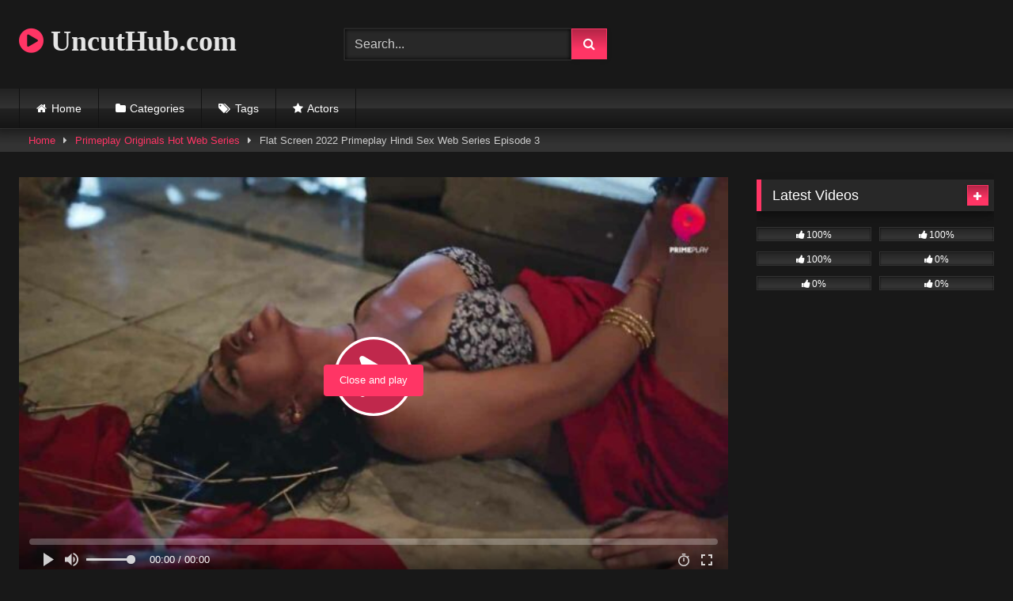

--- FILE ---
content_type: text/html; charset=UTF-8
request_url: https://uncuthub.com/flat-screen-2022-primeplay-hindi-sex-web-series-episode-3
body_size: 18976
content:
<!DOCTYPE html>   <html lang="en-US" prefix="og: https://ogp.me/ns#"> <head> <meta charset="UTF-8"> <meta content='width=device-width, initial-scale=1.0, maximum-scale=1.0, user-scalable=0' name='viewport' /> <link rel="profile" href="https://gmpg.org/xfn/11"> <link rel="icon" href=" https://uncuthub.com/wp-content/uploads/2022/02/making-love.png">  <!-- Meta social networks -->  <!-- Meta Facebook --> <meta property="fb:app_id" content="966242223397117" /> <meta property="og:url" content="https://uncuthub.com/flat-screen-2022-primeplay-hindi-sex-web-series-episode-3" /> <meta property="og:type" content="article" /> <meta property="og:title" content="Flat Screen 2022 Primeplay Hindi Sex Web Series Episode 3" /> <meta property="og:description" content="Watch Now Flat Screen 2022 Primeplay Hindi Sex Web Series Episode 3." /> <meta property="og:image" content="https://uncuthub.com/wp-content/uploads/2022/12/Flat.Screen.S01E03.jpg" /> <meta property="og:image:width" content="200" /> <meta property="og:image:height" content="200" />  <!-- Meta Twitter --> <meta name="twitter:card" content="summary"> <!--<meta name="twitter:site" content="@site_username">--> <meta name="twitter:title" content="Flat Screen 2022 Primeplay Hindi Sex Web Series Episode 3"> <meta name="twitter:description" content="Watch Now Flat Screen 2022 Primeplay Hindi Sex Web Series Episode 3."> <!--<meta name="twitter:creator" content="@creator_username">--> <meta name="twitter:image" content="https://uncuthub.com/wp-content/uploads/2022/12/Flat.Screen.S01E03.jpg"> <!--<meta name="twitter:domain" content="YourDomain.com">-->  <!-- Temp Style --> <style> 	.post-thumbnail { 		aspect-ratio: 16/9; 	} 	.post-thumbnail video, 	.post-thumbnail img { 		object-fit: cover; 	}  	.video-debounce-bar { 		background: #FF3565!important; 	}  			@import url(https://fonts.googleapis.com/css?family=Open+Sans); 			 			button, 		.button, 		input[type="button"], 		input[type="reset"], 		input[type="submit"], 		.label, 		.label:visited, 		.pagination ul li a, 		.widget_categories ul li a, 		.comment-reply-link, 		a.tag-cloud-link, 		.template-actors li a { 			background: -moz-linear-gradient(top, rgba(0,0,0,0.3) 0%, rgba(0,0,0,0) 70%); /* FF3.6-15 */ 			background: -webkit-linear-gradient(top, rgba(0,0,0,0.3) 0%,rgba(0,0,0,0) 70%); /* Chrome10-25,Safari5.1-6 */ 			background: linear-gradient(to bottom, rgba(0,0,0,0.3) 0%,rgba(0,0,0,0) 70%); /* W3C, IE10+, FF16+, Chrome26+, Opera12+, Safari7+ */ 			filter: progid:DXImageTransform.Microsoft.gradient( startColorstr='#a62b2b2b', endColorstr='#00000000',GradientType=0 ); /* IE6-9 */ 			-moz-box-shadow: 0 1px 6px 0 rgba(0, 0, 0, 0.12); 			-webkit-box-shadow: 0 1px 6px 0 rgba(0, 0, 0, 0.12); 			-o-box-shadow: 0 1px 6px 0 rgba(0, 0, 0, 0.12); 			box-shadow: 0 1px 6px 0 rgba(0, 0, 0, 0.12); 		} 		input[type="text"], 		input[type="email"], 		input[type="url"], 		input[type="password"], 		input[type="search"], 		input[type="number"], 		input[type="tel"], 		input[type="range"], 		input[type="date"], 		input[type="month"], 		input[type="week"], 		input[type="time"], 		input[type="datetime"], 		input[type="datetime-local"], 		input[type="color"], 		select, 		textarea, 		.wp-editor-container { 			-moz-box-shadow: 0 0 1px rgba(255, 255, 255, 0.3), 0 0 5px black inset; 			-webkit-box-shadow: 0 0 1px rgba(255, 255, 255, 0.3), 0 0 5px black inset; 			-o-box-shadow: 0 0 1px rgba(255, 255, 255, 0.3), 0 0 5px black inset; 			box-shadow: 0 0 1px rgba(255, 255, 255, 0.3), 0 0 5px black inset; 		} 		#site-navigation { 			background: #222222; 			background: -moz-linear-gradient(top, #222222 0%, #333333 50%, #222222 51%, #151515 100%); 			background: -webkit-linear-gradient(top, #222222 0%,#333333 50%,#222222 51%,#151515 100%); 			background: linear-gradient(to bottom, #222222 0%,#333333 50%,#222222 51%,#151515 100%); 			filter: progid:DXImageTransform.Microsoft.gradient( startColorstr='#222222', endColorstr='#151515',GradientType=0 ); 			-moz-box-shadow: 0 6px 6px 0 rgba(0, 0, 0, 0.12); 			-webkit-box-shadow: 0 6px 6px 0 rgba(0, 0, 0, 0.12); 			-o-box-shadow: 0 6px 6px 0 rgba(0, 0, 0, 0.12); 			box-shadow: 0 6px 6px 0 rgba(0, 0, 0, 0.12); 		} 		#site-navigation > ul > li:hover > a, 		#site-navigation ul li.current-menu-item a { 			background: -moz-linear-gradient(top, rgba(0,0,0,0.3) 0%, rgba(0,0,0,0) 70%); 			background: -webkit-linear-gradient(top, rgba(0,0,0,0.3) 0%,rgba(0,0,0,0) 70%); 			background: linear-gradient(to bottom, rgba(0,0,0,0.3) 0%,rgba(0,0,0,0) 70%); 			filter: progid:DXImageTransform.Microsoft.gradient( startColorstr='#a62b2b2b', endColorstr='#00000000',GradientType=0 ); 			-moz-box-shadow: inset 0px 0px 2px 0px #000000; 			-webkit-box-shadow: inset 0px 0px 2px 0px #000000; 			-o-box-shadow: inset 0px 0px 2px 0px #000000; 			box-shadow: inset 0px 0px 2px 0px #000000; 			filter:progid:DXImageTransform.Microsoft.Shadow(color=#000000, Direction=NaN, Strength=2); 		} 		.rating-bar, 		.categories-list .thumb-block .entry-header, 		.actors-list .thumb-block .entry-header, 		#filters .filters-select, 		#filters .filters-options { 			background: -moz-linear-gradient(top, rgba(0,0,0,0.3) 0%, rgba(0,0,0,0) 70%); /* FF3.6-15 */ 			background: -webkit-linear-gradient(top, rgba(0,0,0,0.3) 0%,rgba(0,0,0,0) 70%); /* Chrome10-25,Safari5.1-6 */ 			background: linear-gradient(to bottom, rgba(0,0,0,0.3) 0%,rgba(0,0,0,0) 70%); /* W3C, IE10+, FF16+, Chrome26+, Opera12+, Safari7+ */ 			-moz-box-shadow: inset 0px 0px 2px 0px #000000; 			-webkit-box-shadow: inset 0px 0px 2px 0px #000000; 			-o-box-shadow: inset 0px 0px 2px 0px #000000; 			box-shadow: inset 0px 0px 2px 0px #000000; 			filter:progid:DXImageTransform.Microsoft.Shadow(color=#000000, Direction=NaN, Strength=2); 		} 		.breadcrumbs-area { 			background: -moz-linear-gradient(top, rgba(0,0,0,0.3) 0%, rgba(0,0,0,0) 70%); /* FF3.6-15 */ 			background: -webkit-linear-gradient(top, rgba(0,0,0,0.3) 0%,rgba(0,0,0,0) 70%); /* Chrome10-25,Safari5.1-6 */ 			background: linear-gradient(to bottom, rgba(0,0,0,0.3) 0%,rgba(0,0,0,0) 70%); /* W3C, IE10+, FF16+, Chrome26+, Opera12+, Safari7+ */ 		} 	 	.site-title a { 		font-family: Open Sans; 		font-size: 36px; 	} 	.site-branding .logo img { 		max-width: 300px; 		max-height: 120px; 		margin-top: 0px; 		margin-left: 0px; 	} 	a, 	.site-title a i, 	.thumb-block:hover .rating-bar i, 	.categories-list .thumb-block:hover .entry-header .cat-title:before, 	.required, 	.like #more:hover i, 	.dislike #less:hover i, 	.top-bar i:hover, 	.main-navigation .menu-item-has-children > a:after, 	.menu-toggle i, 	.main-navigation.toggled li:hover > a, 	.main-navigation.toggled li.focus > a, 	.main-navigation.toggled li.current_page_item > a, 	.main-navigation.toggled li.current-menu-item > a, 	#filters .filters-select:after, 	.morelink i, 	.top-bar .membership a i, 	.thumb-block:hover .photos-count i { 		color: #FF3565; 	} 	button, 	.button, 	input[type="button"], 	input[type="reset"], 	input[type="submit"], 	.label, 	.pagination ul li a.current, 	.pagination ul li a:hover, 	body #filters .label.secondary.active, 	.label.secondary:hover, 	.main-navigation li:hover > a, 	.main-navigation li.focus > a, 	.main-navigation li.current_page_item > a, 	.main-navigation li.current-menu-item > a, 	.widget_categories ul li a:hover, 	.comment-reply-link, 	a.tag-cloud-link:hover, 	.template-actors li a:hover { 		border-color: #FF3565!important; 		background-color: #FF3565!important; 	} 	.rating-bar-meter, 	.vjs-play-progress, 	#filters .filters-options span:hover, 	.bx-wrapper .bx-controls-direction a, 	.top-bar .social-share a:hover, 	.thumb-block:hover span.hd-video, 	.featured-carousel .slide a:hover span.hd-video, 	.appContainer .ctaButton { 		background-color: #FF3565!important; 	} 	#video-tabs button.tab-link.active, 	.title-block, 	.widget-title, 	.page-title, 	.page .entry-title, 	.comments-title, 	.comment-reply-title, 	.morelink:hover { 		border-color: #FF3565!important; 	}  	/* Small desktops ----------- */ 	@media only screen  and (min-width : 64.001em) and (max-width : 84em) { 		#main .thumb-block { 			width: 25%!important; 		} 	}  	/* Desktops and laptops ----------- */ 	@media only screen  and (min-width : 84.001em) { 		#main .thumb-block { 			width: 25%!important; 		} 	}  </style>  <!-- Google Analytics --> <!-- Google tag (gtag.js) -->  <script async src="https://www.googletagmanager.com/gtag/js?id=G-D8WQT59FQX"></script>  <script>
  window.dataLayer = window.dataLayer || [];
  function gtag(){dataLayer.push(arguments);}
  gtag('js', new Date());

  gtag('config', 'G-D8WQT59FQX');
</script> <!-- Meta Verification --> <meta name="google-site-verification" content="7tSwGf6lW6qYdFnPAeHvjAJ3v6wYmSJOj9n5SUQCTJA" />  <!-- Search Engine Optimization by Rank Math PRO - https://rankmath.com/ --> <title>Flat Screen 2022 Primeplay Hindi Sex Web Series Episode 3</title> <meta name="description" content="Watch Now Flat Screen 2022 Primeplay Hindi Sex Web Series Episode 3 Free Sex Video on UncutHub.com, You May Also Like Primeplay Originals Hot Web Series,"/> <meta name="robots" content="follow, index, max-snippet:-1, max-video-preview:-1, max-image-preview:large"/> <link rel="canonical" href="https://uncuthub.com/flat-screen-2022-primeplay-hindi-sex-web-series-episode-3" /> <meta property="og:locale" content="en_US" /> <meta property="og:type" content="article" /> <meta property="og:title" content="Flat Screen 2022 Primeplay Hindi Sex Web Series Episode 3" /> <meta property="og:description" content="Watch Now Flat Screen 2022 Primeplay Hindi Sex Web Series Episode 3 Free Sex Video on UncutHub.com, You May Also Like Primeplay Originals Hot Web Series," /> <meta property="og:url" content="https://uncuthub.com/flat-screen-2022-primeplay-hindi-sex-web-series-episode-3" /> <meta property="og:site_name" content="UncutHub.com" /> <meta property="article:tag" content="2022 hindi hot short porn movies" /> <meta property="article:tag" content="2022 hindi sex video" /> <meta property="article:tag" content="2022 hindi sex web series" /> <meta property="article:tag" content="2022 hindi uncut hot web series" /> <meta property="article:tag" content="flat screen" /> <meta property="article:tag" content="flat screen 2022" /> <meta property="article:tag" content="flat screen 2022 primeplay hot web series" /> <meta property="article:tag" content="flat screen primeplay" /> <meta property="article:tag" content="flat screen primeplay episode 1" /> <meta property="article:tag" content="flat screen primeplay episode 2" /> <meta property="article:tag" content="flat screen primeplay episode 3" /> <meta property="article:tag" content="flat screen primeplay episode 4" /> <meta property="article:tag" content="flat screen primeplay episode 5" /> <meta property="article:tag" content="flat screen primeplay episode 6" /> <meta property="article:tag" content="flat screen primeplay hindi hot web series" /> <meta property="article:tag" content="flat screen primeplay hot web series" /> <meta property="article:tag" content="flat screen primeplay porn web series" /> <meta property="article:tag" content="flat screen primeplay sex web series" /> <meta property="article:tag" content="flat screen primeplay xxx web series" /> <meta property="article:tag" content="hindi desi sex video" /> <meta property="article:tag" content="hindi hot movies" /> <meta property="article:tag" content="hindi hot sex video" /> <meta property="article:tag" content="hindi hot short film" /> <meta property="article:tag" content="hindi hot shot porn movies 2021" /> <meta property="article:tag" content="hindi hot web series" /> <meta property="article:tag" content="hindi hot x xxx video" /> <meta property="article:tag" content="hindi hot xxx" /> <meta property="article:tag" content="hindi porn movie" /> <meta property="article:tag" content="hindi porn movies" /> <meta property="article:tag" content="hindi porn web series" /> <meta property="article:tag" content="hindi sex film" /> <meta property="article:tag" content="hindi sex video" /> <meta property="article:tag" content="hindi sex web series" /> <meta property="article:tag" content="hindi short film" /> <meta property="article:tag" content="hindi uncut porn" /> <meta property="article:tag" content="hindi uncut porn video" /> <meta property="article:tag" content="hindi uncut sex" /> <meta property="article:tag" content="hindi uncut xxx" /> <meta property="article:tag" content="hindi web series" /> <meta property="article:tag" content="hindi xxx video" /> <meta property="article:tag" content="prime play" /> <meta property="article:tag" content="prime play app" /> <meta property="article:tag" content="prime play web series" /> <meta property="article:tag" content="prime play xxx" /> <meta property="article:tag" content="prime play xxx video" /> <meta property="article:tag" content="prime play xxx web series" /> <meta property="article:tag" content="primeplay adult film" /> <meta property="article:tag" content="primeplay hindi adult short film" /> <meta property="article:tag" content="primeplay hindi porn web series" /> <meta property="article:tag" content="primeplay hindi web series" /> <meta property="article:tag" content="primeplay hot short film" /> <meta property="article:tag" content="primeplay porn film" /> <meta property="article:tag" content="primeplay short film" /> <meta property="article:tag" content="primeplay video download" /> <meta property="article:tag" content="primeplay web series" /> <meta property="article:tag" content="primeplay xxx short film" /> <meta property="article:tag" content="primeplay xxx web series" /> <meta property="article:section" content="Primeplay Originals Hot Web Series" /> <meta property="og:updated_time" content="2022-12-09T09:48:19+00:00" /> <meta property="og:image" content="https://uncuthub.com/wp-content/uploads/2022/12/Flat.Screen.S01E03.jpg" /> <meta property="og:image:secure_url" content="https://uncuthub.com/wp-content/uploads/2022/12/Flat.Screen.S01E03.jpg" /> <meta property="og:image:width" content="1280" /> <meta property="og:image:height" content="720" /> <meta property="og:image:alt" content="Flat Screen 2022 Primeplay Hindi Sex Web Series Episode 3" /> <meta property="og:image:type" content="image/jpeg" /> <meta name="twitter:card" content="summary_large_image" /> <meta name="twitter:title" content="Flat Screen 2022 Primeplay Hindi Sex Web Series Episode 3" /> <meta name="twitter:description" content="Watch Now Flat Screen 2022 Primeplay Hindi Sex Web Series Episode 3 Free Sex Video on UncutHub.com, You May Also Like Primeplay Originals Hot Web Series," /> <meta name="twitter:image" content="https://uncuthub.com/wp-content/uploads/2022/12/Flat.Screen.S01E03.jpg" /> <meta name="twitter:label1" content="Written by" /> <meta name="twitter:data1" content="admin" /> <meta name="twitter:label2" content="Time to read" /> <meta name="twitter:data2" content="Less than a minute" /> <!-- /Rank Math WordPress SEO plugin -->  <link rel='dns-prefetch' href='//vjs.zencdn.net' /> <link rel='dns-prefetch' href='//unpkg.com' />  <link rel="alternate" type="application/rss+xml" title="UncutHub.com &raquo; Feed" href="https://uncuthub.com/feed" /> <link rel="alternate" type="application/rss+xml" title="UncutHub.com &raquo; Comments Feed" href="https://uncuthub.com/comments/feed" /> <link rel="alternate" type="application/rss+xml" title="UncutHub.com &raquo; Flat Screen 2022 Primeplay Hindi Sex Web Series Episode 3 Comments Feed" href="https://uncuthub.com/flat-screen-2022-primeplay-hindi-sex-web-series-episode-3/feed" /> <style id='wp-img-auto-sizes-contain-inline-css' type='text/css'> img:is([sizes=auto i],[sizes^="auto," i]){contain-intrinsic-size:3000px 1500px} /*# sourceURL=wp-img-auto-sizes-contain-inline-css */ </style> <style id='wp-block-paragraph-inline-css' type='text/css'> .is-small-text{font-size:.875em}.is-regular-text{font-size:1em}.is-large-text{font-size:2.25em}.is-larger-text{font-size:3em}.has-drop-cap:not(:focus):first-letter{float:left;font-size:8.4em;font-style:normal;font-weight:100;line-height:.68;margin:.05em .1em 0 0;text-transform:uppercase}body.rtl .has-drop-cap:not(:focus):first-letter{float:none;margin-left:.1em}p.has-drop-cap.has-background{overflow:hidden}:root :where(p.has-background){padding:1.25em 2.375em}:where(p.has-text-color:not(.has-link-color)) a{color:inherit}p.has-text-align-left[style*="writing-mode:vertical-lr"],p.has-text-align-right[style*="writing-mode:vertical-rl"]{rotate:180deg} /*# sourceURL=https://uncuthub.com/wp-includes/blocks/paragraph/style.min.css */ </style> <style id='wp-emoji-styles-inline-css' type='text/css'>  	img.wp-smiley, img.emoji { 		display: inline !important; 		border: none !important; 		box-shadow: none !important; 		height: 1em !important; 		width: 1em !important; 		margin: 0 0.07em !important; 		vertical-align: -0.1em !important; 		background: none !important; 		padding: 0 !important; 	} /*# sourceURL=wp-emoji-styles-inline-css */ </style> <style id='wp-block-library-inline-css' type='text/css'> :root{--wp-block-synced-color:#7a00df;--wp-block-synced-color--rgb:122,0,223;--wp-bound-block-color:var(--wp-block-synced-color);--wp-editor-canvas-background:#ddd;--wp-admin-theme-color:#007cba;--wp-admin-theme-color--rgb:0,124,186;--wp-admin-theme-color-darker-10:#006ba1;--wp-admin-theme-color-darker-10--rgb:0,107,160.5;--wp-admin-theme-color-darker-20:#005a87;--wp-admin-theme-color-darker-20--rgb:0,90,135;--wp-admin-border-width-focus:2px}@media (min-resolution:192dpi){:root{--wp-admin-border-width-focus:1.5px}}.wp-element-button{cursor:pointer}:root .has-very-light-gray-background-color{background-color:#eee}:root .has-very-dark-gray-background-color{background-color:#313131}:root .has-very-light-gray-color{color:#eee}:root .has-very-dark-gray-color{color:#313131}:root .has-vivid-green-cyan-to-vivid-cyan-blue-gradient-background{background:linear-gradient(135deg,#00d084,#0693e3)}:root .has-purple-crush-gradient-background{background:linear-gradient(135deg,#34e2e4,#4721fb 50%,#ab1dfe)}:root .has-hazy-dawn-gradient-background{background:linear-gradient(135deg,#faaca8,#dad0ec)}:root .has-subdued-olive-gradient-background{background:linear-gradient(135deg,#fafae1,#67a671)}:root .has-atomic-cream-gradient-background{background:linear-gradient(135deg,#fdd79a,#004a59)}:root .has-nightshade-gradient-background{background:linear-gradient(135deg,#330968,#31cdcf)}:root .has-midnight-gradient-background{background:linear-gradient(135deg,#020381,#2874fc)}:root{--wp--preset--font-size--normal:16px;--wp--preset--font-size--huge:42px}.has-regular-font-size{font-size:1em}.has-larger-font-size{font-size:2.625em}.has-normal-font-size{font-size:var(--wp--preset--font-size--normal)}.has-huge-font-size{font-size:var(--wp--preset--font-size--huge)}.has-text-align-center{text-align:center}.has-text-align-left{text-align:left}.has-text-align-right{text-align:right}.has-fit-text{white-space:nowrap!important}#end-resizable-editor-section{display:none}.aligncenter{clear:both}.items-justified-left{justify-content:flex-start}.items-justified-center{justify-content:center}.items-justified-right{justify-content:flex-end}.items-justified-space-between{justify-content:space-between}.screen-reader-text{border:0;clip-path:inset(50%);height:1px;margin:-1px;overflow:hidden;padding:0;position:absolute;width:1px;word-wrap:normal!important}.screen-reader-text:focus{background-color:#ddd;clip-path:none;color:#444;display:block;font-size:1em;height:auto;left:5px;line-height:normal;padding:15px 23px 14px;text-decoration:none;top:5px;width:auto;z-index:100000}html :where(.has-border-color){border-style:solid}html :where([style*=border-top-color]){border-top-style:solid}html :where([style*=border-right-color]){border-right-style:solid}html :where([style*=border-bottom-color]){border-bottom-style:solid}html :where([style*=border-left-color]){border-left-style:solid}html :where([style*=border-width]){border-style:solid}html :where([style*=border-top-width]){border-top-style:solid}html :where([style*=border-right-width]){border-right-style:solid}html :where([style*=border-bottom-width]){border-bottom-style:solid}html :where([style*=border-left-width]){border-left-style:solid}html :where(img[class*=wp-image-]){height:auto;max-width:100%}:where(figure){margin:0 0 1em}html :where(.is-position-sticky){--wp-admin--admin-bar--position-offset:var(--wp-admin--admin-bar--height,0px)}@media screen and (max-width:600px){html :where(.is-position-sticky){--wp-admin--admin-bar--position-offset:0px}}  /*# sourceURL=wp-block-library-inline-css */ </style><style id='global-styles-inline-css' type='text/css'> :root{--wp--preset--aspect-ratio--square: 1;--wp--preset--aspect-ratio--4-3: 4/3;--wp--preset--aspect-ratio--3-4: 3/4;--wp--preset--aspect-ratio--3-2: 3/2;--wp--preset--aspect-ratio--2-3: 2/3;--wp--preset--aspect-ratio--16-9: 16/9;--wp--preset--aspect-ratio--9-16: 9/16;--wp--preset--color--black: #000000;--wp--preset--color--cyan-bluish-gray: #abb8c3;--wp--preset--color--white: #ffffff;--wp--preset--color--pale-pink: #f78da7;--wp--preset--color--vivid-red: #cf2e2e;--wp--preset--color--luminous-vivid-orange: #ff6900;--wp--preset--color--luminous-vivid-amber: #fcb900;--wp--preset--color--light-green-cyan: #7bdcb5;--wp--preset--color--vivid-green-cyan: #00d084;--wp--preset--color--pale-cyan-blue: #8ed1fc;--wp--preset--color--vivid-cyan-blue: #0693e3;--wp--preset--color--vivid-purple: #9b51e0;--wp--preset--gradient--vivid-cyan-blue-to-vivid-purple: linear-gradient(135deg,rgb(6,147,227) 0%,rgb(155,81,224) 100%);--wp--preset--gradient--light-green-cyan-to-vivid-green-cyan: linear-gradient(135deg,rgb(122,220,180) 0%,rgb(0,208,130) 100%);--wp--preset--gradient--luminous-vivid-amber-to-luminous-vivid-orange: linear-gradient(135deg,rgb(252,185,0) 0%,rgb(255,105,0) 100%);--wp--preset--gradient--luminous-vivid-orange-to-vivid-red: linear-gradient(135deg,rgb(255,105,0) 0%,rgb(207,46,46) 100%);--wp--preset--gradient--very-light-gray-to-cyan-bluish-gray: linear-gradient(135deg,rgb(238,238,238) 0%,rgb(169,184,195) 100%);--wp--preset--gradient--cool-to-warm-spectrum: linear-gradient(135deg,rgb(74,234,220) 0%,rgb(151,120,209) 20%,rgb(207,42,186) 40%,rgb(238,44,130) 60%,rgb(251,105,98) 80%,rgb(254,248,76) 100%);--wp--preset--gradient--blush-light-purple: linear-gradient(135deg,rgb(255,206,236) 0%,rgb(152,150,240) 100%);--wp--preset--gradient--blush-bordeaux: linear-gradient(135deg,rgb(254,205,165) 0%,rgb(254,45,45) 50%,rgb(107,0,62) 100%);--wp--preset--gradient--luminous-dusk: linear-gradient(135deg,rgb(255,203,112) 0%,rgb(199,81,192) 50%,rgb(65,88,208) 100%);--wp--preset--gradient--pale-ocean: linear-gradient(135deg,rgb(255,245,203) 0%,rgb(182,227,212) 50%,rgb(51,167,181) 100%);--wp--preset--gradient--electric-grass: linear-gradient(135deg,rgb(202,248,128) 0%,rgb(113,206,126) 100%);--wp--preset--gradient--midnight: linear-gradient(135deg,rgb(2,3,129) 0%,rgb(40,116,252) 100%);--wp--preset--font-size--small: 13px;--wp--preset--font-size--medium: 20px;--wp--preset--font-size--large: 36px;--wp--preset--font-size--x-large: 42px;--wp--preset--spacing--20: 0.44rem;--wp--preset--spacing--30: 0.67rem;--wp--preset--spacing--40: 1rem;--wp--preset--spacing--50: 1.5rem;--wp--preset--spacing--60: 2.25rem;--wp--preset--spacing--70: 3.38rem;--wp--preset--spacing--80: 5.06rem;--wp--preset--shadow--natural: 6px 6px 9px rgba(0, 0, 0, 0.2);--wp--preset--shadow--deep: 12px 12px 50px rgba(0, 0, 0, 0.4);--wp--preset--shadow--sharp: 6px 6px 0px rgba(0, 0, 0, 0.2);--wp--preset--shadow--outlined: 6px 6px 0px -3px rgb(255, 255, 255), 6px 6px rgb(0, 0, 0);--wp--preset--shadow--crisp: 6px 6px 0px rgb(0, 0, 0);}:where(.is-layout-flex){gap: 0.5em;}:where(.is-layout-grid){gap: 0.5em;}body .is-layout-flex{display: flex;}.is-layout-flex{flex-wrap: wrap;align-items: center;}.is-layout-flex > :is(*, div){margin: 0;}body .is-layout-grid{display: grid;}.is-layout-grid > :is(*, div){margin: 0;}:where(.wp-block-columns.is-layout-flex){gap: 2em;}:where(.wp-block-columns.is-layout-grid){gap: 2em;}:where(.wp-block-post-template.is-layout-flex){gap: 1.25em;}:where(.wp-block-post-template.is-layout-grid){gap: 1.25em;}.has-black-color{color: var(--wp--preset--color--black) !important;}.has-cyan-bluish-gray-color{color: var(--wp--preset--color--cyan-bluish-gray) !important;}.has-white-color{color: var(--wp--preset--color--white) !important;}.has-pale-pink-color{color: var(--wp--preset--color--pale-pink) !important;}.has-vivid-red-color{color: var(--wp--preset--color--vivid-red) !important;}.has-luminous-vivid-orange-color{color: var(--wp--preset--color--luminous-vivid-orange) !important;}.has-luminous-vivid-amber-color{color: var(--wp--preset--color--luminous-vivid-amber) !important;}.has-light-green-cyan-color{color: var(--wp--preset--color--light-green-cyan) !important;}.has-vivid-green-cyan-color{color: var(--wp--preset--color--vivid-green-cyan) !important;}.has-pale-cyan-blue-color{color: var(--wp--preset--color--pale-cyan-blue) !important;}.has-vivid-cyan-blue-color{color: var(--wp--preset--color--vivid-cyan-blue) !important;}.has-vivid-purple-color{color: var(--wp--preset--color--vivid-purple) !important;}.has-black-background-color{background-color: var(--wp--preset--color--black) !important;}.has-cyan-bluish-gray-background-color{background-color: var(--wp--preset--color--cyan-bluish-gray) !important;}.has-white-background-color{background-color: var(--wp--preset--color--white) !important;}.has-pale-pink-background-color{background-color: var(--wp--preset--color--pale-pink) !important;}.has-vivid-red-background-color{background-color: var(--wp--preset--color--vivid-red) !important;}.has-luminous-vivid-orange-background-color{background-color: var(--wp--preset--color--luminous-vivid-orange) !important;}.has-luminous-vivid-amber-background-color{background-color: var(--wp--preset--color--luminous-vivid-amber) !important;}.has-light-green-cyan-background-color{background-color: var(--wp--preset--color--light-green-cyan) !important;}.has-vivid-green-cyan-background-color{background-color: var(--wp--preset--color--vivid-green-cyan) !important;}.has-pale-cyan-blue-background-color{background-color: var(--wp--preset--color--pale-cyan-blue) !important;}.has-vivid-cyan-blue-background-color{background-color: var(--wp--preset--color--vivid-cyan-blue) !important;}.has-vivid-purple-background-color{background-color: var(--wp--preset--color--vivid-purple) !important;}.has-black-border-color{border-color: var(--wp--preset--color--black) !important;}.has-cyan-bluish-gray-border-color{border-color: var(--wp--preset--color--cyan-bluish-gray) !important;}.has-white-border-color{border-color: var(--wp--preset--color--white) !important;}.has-pale-pink-border-color{border-color: var(--wp--preset--color--pale-pink) !important;}.has-vivid-red-border-color{border-color: var(--wp--preset--color--vivid-red) !important;}.has-luminous-vivid-orange-border-color{border-color: var(--wp--preset--color--luminous-vivid-orange) !important;}.has-luminous-vivid-amber-border-color{border-color: var(--wp--preset--color--luminous-vivid-amber) !important;}.has-light-green-cyan-border-color{border-color: var(--wp--preset--color--light-green-cyan) !important;}.has-vivid-green-cyan-border-color{border-color: var(--wp--preset--color--vivid-green-cyan) !important;}.has-pale-cyan-blue-border-color{border-color: var(--wp--preset--color--pale-cyan-blue) !important;}.has-vivid-cyan-blue-border-color{border-color: var(--wp--preset--color--vivid-cyan-blue) !important;}.has-vivid-purple-border-color{border-color: var(--wp--preset--color--vivid-purple) !important;}.has-vivid-cyan-blue-to-vivid-purple-gradient-background{background: var(--wp--preset--gradient--vivid-cyan-blue-to-vivid-purple) !important;}.has-light-green-cyan-to-vivid-green-cyan-gradient-background{background: var(--wp--preset--gradient--light-green-cyan-to-vivid-green-cyan) !important;}.has-luminous-vivid-amber-to-luminous-vivid-orange-gradient-background{background: var(--wp--preset--gradient--luminous-vivid-amber-to-luminous-vivid-orange) !important;}.has-luminous-vivid-orange-to-vivid-red-gradient-background{background: var(--wp--preset--gradient--luminous-vivid-orange-to-vivid-red) !important;}.has-very-light-gray-to-cyan-bluish-gray-gradient-background{background: var(--wp--preset--gradient--very-light-gray-to-cyan-bluish-gray) !important;}.has-cool-to-warm-spectrum-gradient-background{background: var(--wp--preset--gradient--cool-to-warm-spectrum) !important;}.has-blush-light-purple-gradient-background{background: var(--wp--preset--gradient--blush-light-purple) !important;}.has-blush-bordeaux-gradient-background{background: var(--wp--preset--gradient--blush-bordeaux) !important;}.has-luminous-dusk-gradient-background{background: var(--wp--preset--gradient--luminous-dusk) !important;}.has-pale-ocean-gradient-background{background: var(--wp--preset--gradient--pale-ocean) !important;}.has-electric-grass-gradient-background{background: var(--wp--preset--gradient--electric-grass) !important;}.has-midnight-gradient-background{background: var(--wp--preset--gradient--midnight) !important;}.has-small-font-size{font-size: var(--wp--preset--font-size--small) !important;}.has-medium-font-size{font-size: var(--wp--preset--font-size--medium) !important;}.has-large-font-size{font-size: var(--wp--preset--font-size--large) !important;}.has-x-large-font-size{font-size: var(--wp--preset--font-size--x-large) !important;} /*# sourceURL=global-styles-inline-css */ </style>  <style id='classic-theme-styles-inline-css' type='text/css'> /*! This file is auto-generated */ .wp-block-button__link{color:#fff;background-color:#32373c;border-radius:9999px;box-shadow:none;text-decoration:none;padding:calc(.667em + 2px) calc(1.333em + 2px);font-size:1.125em}.wp-block-file__button{background:#32373c;color:#fff;text-decoration:none} /*# sourceURL=/wp-includes/css/classic-themes.min.css */ </style> <link data-minify="1" rel='stylesheet' id='wpst-font-awesome-css' href='https://uncuthub.com/wp-content/cache/min/1/wp-content/themes/retrotube/assets/stylesheets/font-awesome/css/font-awesome.min.css?ver=1728108541' type='text/css' media='all' /> <link data-minify="1" rel='stylesheet' id='wpst-videojs-style-css' href='https://uncuthub.com/wp-content/cache/min/1/7.8.4/video-js.css?ver=1728108541' type='text/css' media='all' /> <link data-minify="1" rel='stylesheet' id='wpst-style-css' href='https://uncuthub.com/wp-content/cache/min/1/wp-content/themes/retrotube/style.css?ver=1728108541' type='text/css' media='all' /> <script type="text/javascript" src="https://uncuthub.com/wp-includes/js/jquery/jquery.min.js?ver=3.7.1" id="jquery-core-js"></script> <script type="text/javascript" src="https://uncuthub.com/wp-includes/js/jquery/jquery-migrate.min.js?ver=3.4.1" id="jquery-migrate-js"></script> <link rel="https://api.w.org/" href="https://uncuthub.com/wp-json/" /><link rel="alternate" title="JSON" type="application/json" href="https://uncuthub.com/wp-json/wp/v2/posts/9877" /><link rel="EditURI" type="application/rsd+xml" title="RSD" href="https://uncuthub.com/xmlrpc.php?rsd" /> <meta name="generator" content="WordPress 6.9" /> <link rel='shortlink' href='https://uncuthub.com/?p=9877' /> <link rel="pingback" href="https://uncuthub.com/xmlrpc.php"><noscript><style id="rocket-lazyload-nojs-css">.rll-youtube-player, [data-lazy-src]{display:none !important;}</style></noscript></head>  <body class="wp-singular post-template-default single single-post postid-9877 single-format-standard wp-embed-responsive wp-theme-retrotube"> <div id="page"> 	<a class="skip-link screen-reader-text" href="#content">Skip to content</a>  	<header id="masthead" class="site-header" role="banner">  		 		<div class="site-branding row"> 			<div class="logo"> 															<p class="site-title"><a href="https://uncuthub.com/" rel="home"> 																								<i class="fa fa-play-circle"></i>								UncutHub.com</a></p> 										 									<p class="site-description"> 											</p> 							</div> 							<div class="header-search small-search"> 	<form method="get" id="searchform" action="https://uncuthub.com/">         					<input class="input-group-field" value="Search..." name="s" id="s" onfocus="if (this.value == 'Search...') {this.value = '';}" onblur="if (this.value == '') {this.value = 'Search...';}" type="text" /> 				 		<input class="button fa-input" type="submit" id="searchsubmit" value="&#xf002;" />         	</form> </div>										<div class="happy-header"> 					<script async data-cfasync="false" data-clbaid="1940984" class="__clb-1940984" src="//frozenpayerpregnant.com/bn.js"></script>				</div> 					</div><!-- .site-branding -->  		<nav id="site-navigation" class="main-navigation" role="navigation"> 			<div id="head-mobile"></div> 			<div class="button-nav"></div> 			<ul id="menu-main-menu" class="row"><li id="menu-item-11" class="home-icon menu-item menu-item-type-custom menu-item-object-custom menu-item-home menu-item-11"><a href="https://uncuthub.com">Home</a></li> <li id="menu-item-12" class="cat-icon menu-item menu-item-type-post_type menu-item-object-page menu-item-12"><a href="https://uncuthub.com/categories">Categories</a></li> <li id="menu-item-13" class="tag-icon menu-item menu-item-type-post_type menu-item-object-page menu-item-13"><a href="https://uncuthub.com/tags">Tags</a></li> <li id="menu-item-14" class="star-icon menu-item menu-item-type-post_type menu-item-object-page menu-item-14"><a href="https://uncuthub.com/actors">Actors</a></li> </ul>		</nav><!-- #site-navigation -->  		<div class="clear"></div>  					<div class="happy-header-mobile"> 				<script async data-cfasync="false" data-clbaid="1940984" class="__clb-1940984" src="//frozenpayerpregnant.com/bn.js"></script>			</div> 			</header><!-- #masthead -->  	<div class="breadcrumbs-area"><div class="row"><div id="breadcrumbs"><a href="https://uncuthub.com">Home</a><span class="separator"><i class="fa fa-caret-right"></i></span><a href="https://uncuthub.com/category/primeplay-originals-hot-web-series">Primeplay Originals Hot Web Series</a><span class="separator"><i class="fa fa-caret-right"></i></span><span class="current">Flat Screen 2022 Primeplay Hindi Sex Web Series Episode 3</span></div></div></div> 	 	<div id="content" class="site-content row"> 	<div id="primary" class="content-area with-sidebar-right"> 		<main id="main" class="site-main with-sidebar-right" role="main">  		 <article id="post-9877" class="post-9877 post type-post status-publish format-standard has-post-thumbnail hentry category-primeplay-originals-hot-web-series category-hindi-hot-web-series category-hindi-porn-web-series category-hot-hindi-sex-video tag-2022-hindi-hot-short-porn-movies tag-2022-hindi-sex-video tag-2022-hindi-sex-web-series tag-2022-hindi-uncut-hot-web-series tag-flat-screen tag-flat-screen-2022 tag-flat-screen-2022-primeplay-hot-web-series tag-flat-screen-primeplay tag-flat-screen-primeplay-episode-1 tag-flat-screen-primeplay-episode-2 tag-flat-screen-primeplay-episode-3 tag-flat-screen-primeplay-episode-4 tag-flat-screen-primeplay-episode-5 tag-flat-screen-primeplay-episode-6 tag-flat-screen-primeplay-hindi-hot-web-series tag-flat-screen-primeplay-hot-web-series tag-flat-screen-primeplay-porn-web-series tag-flat-screen-primeplay-sex-web-series tag-flat-screen-primeplay-xxx-web-series tag-hindi-desi-sex-video tag-hindi-hot-movies tag-hindi-hot-sex-video tag-hindi-hot-short-film tag-hindi-hot-shot-porn-movies-2021 tag-hindi-hot-web-series tag-hindi-hot-x-xxx-video tag-hindi-hot-xxx tag-hindi-porn-movie tag-hindi-porn-movies tag-hindi-porn-web-series tag-hindi-sex-film tag-hindi-sex-video tag-hindi-sex-web-series tag-hindi-short-film tag-hindi-uncut-porn tag-hindi-uncut-porn-video tag-hindi-uncut-sex tag-hindi-uncut-xxx tag-hindi-web-series tag-hindi-xxx-video tag-prime-play tag-prime-play-app tag-prime-play-web-series tag-prime-play-xxx tag-prime-play-xxx-video tag-prime-play-xxx-web-series tag-primeplay-adult-film tag-primeplay-hindi-adult-short-film tag-primeplay-hindi-porn-web-series tag-primeplay-hindi-web-series tag-primeplay-hot-short-film tag-primeplay-porn-film tag-primeplay-short-film tag-primeplay-video-download tag-primeplay-web-series tag-primeplay-xxx-short-film tag-primeplay-xxx-web-series" itemprop="video" itemscope itemtype="https://schema.org/VideoObject"> 	<meta itemprop="author" content="admin" /><meta itemprop="name" content="Flat Screen 2022 Primeplay Hindi Sex Web Series Episode 3" /><meta itemprop="description" content="Flat Screen 2022 Primeplay Hindi Sex Web Series Episode 3" /><meta itemprop="description" content="Watch Now Flat Screen 2022 Primeplay Hindi Sex Web Series Episode 3." /><meta itemprop="duration" content="P0DT0H24M45S" /><meta itemprop="thumbnailUrl" content="https://uncuthub.com/wp-content/uploads/2022/12/Flat.Screen.S01E03-640x360.jpg" /><meta itemprop="contentURL" content="https://cdn2.ixifile.xyz/1/Flat.Screen.S01E03.mp4" /><meta itemprop="uploadDate" content="2022-12-09T09:41:06+00:00" />	<header class="entry-header"> 		 		<div class="video-player"> 	<div class="responsive-player"><iframe src="https://uncuthub.com/wp-content/plugins/clean-tube-player/public/player-x.php?q=[base64]" frameborder="0" scrolling="no" allowfullscreen></iframe></div></div>  					<div class="happy-under-player"> 				<script async data-cfasync="false" data-clbaid="1940975" class="__clb-1940975" src="//frozenpayerpregnant.com/bn.js"></script>			</div> 		 					<div class="happy-under-player-mobile"> 				<script async data-cfasync="false" data-clbaid="1940975" class="__clb-1940975" src="//frozenpayerpregnant.com/bn.js"></script>			</div> 		 		 		 		<div class="title-block box-shadow"> 			<h1 class="entry-title" itemprop="name">Flat Screen 2022 Primeplay Hindi Sex Web Series Episode 3</h1>							<div id="rating"> 					<span id="video-rate"><span class="post-like"><a href="#" data-post_id="9877" data-post_like="like"><span class="like" title="I like this"><span id="more"><i class="fa fa-thumbs-up"></i> <span class="grey-link">Like</span></span></a> 		<a href="#" data-post_id="9877" data-post_like="dislike"> 			<span title="I dislike this" class="qtip dislike"><span id="less"><i class="fa fa-thumbs-down fa-flip-horizontal"></i></span></span> 		</a></span></span> 									</div> 						<div id="video-tabs" class="tabs"> 				<button class="tab-link active about" data-tab-id="video-about"><i class="fa fa-info-circle"></i> About</button> 									<button class="tab-link share" data-tab-id="video-share"><i class="fa fa-share"></i> Share</button> 							</div> 		</div>  		<div class="clear"></div>  	</header><!-- .entry-header -->  	<div class="entry-content"> 					<div id="rating-col"> 									<div id="video-views"><span>0</span> views</div>									<div class="rating-bar"> 						<div class="rating-bar-meter"></div> 					</div> 					<div class="rating-result"> 							<div class="percentage">0%</div> 						<div class="likes"> 							<i class="fa fa-thumbs-up"></i> <span class="likes_count">0</span> 							<i class="fa fa-thumbs-down fa-flip-horizontal"></i> <span class="dislikes_count">0</span> 						</div> 					</div> 							</div> 				<div class="tab-content"> 						<div id="video-about" class="width70"> 					<div class="video-description"> 													<div class="desc 															more"> 								 <p>Watch Now Flat Screen 2022 Primeplay Hindi Sex Web Series Episode 3.</p> 							</div> 											</div> 													<div id="video-date"> 						<i class="fa fa-calendar"></i> Date: December 9, 2022					</div> 																					<div class="tags"> 						<div class="tags-list"><a href="https://uncuthub.com/category/primeplay-originals-hot-web-series" class="label" title="Primeplay Originals Hot Web Series"><i class="fa fa-folder-open"></i>Primeplay Originals Hot Web Series</a> <a href="https://uncuthub.com/category/hindi-hot-web-series" class="label" title="Hindi Hot Web Series"><i class="fa fa-folder-open"></i>Hindi Hot Web Series</a> <a href="https://uncuthub.com/category/hindi-porn-web-series" class="label" title="Hindi Porn Web Series"><i class="fa fa-folder-open"></i>Hindi Porn Web Series</a> <a href="https://uncuthub.com/category/hot-hindi-sex-video" class="label" title="Hot Hindi Sex Video"><i class="fa fa-folder-open"></i>Hot Hindi Sex Video</a> <a href="https://uncuthub.com/tag/2022-hindi-hot-short-porn-movies" class="label" title="2022 hindi hot short porn movies"><i class="fa fa-tag"></i>2022 hindi hot short porn movies</a> <a href="https://uncuthub.com/tag/2022-hindi-sex-video" class="label" title="2022 hindi sex video"><i class="fa fa-tag"></i>2022 hindi sex video</a> <a href="https://uncuthub.com/tag/2022-hindi-sex-web-series" class="label" title="2022 hindi sex web series"><i class="fa fa-tag"></i>2022 hindi sex web series</a> <a href="https://uncuthub.com/tag/2022-hindi-uncut-hot-web-series" class="label" title="2022 hindi uncut hot web series"><i class="fa fa-tag"></i>2022 hindi uncut hot web series</a> <a href="https://uncuthub.com/tag/flat-screen" class="label" title="flat screen"><i class="fa fa-tag"></i>flat screen</a> <a href="https://uncuthub.com/tag/flat-screen-2022" class="label" title="flat screen 2022"><i class="fa fa-tag"></i>flat screen 2022</a> <a href="https://uncuthub.com/tag/flat-screen-2022-primeplay-hot-web-series" class="label" title="flat screen 2022 primeplay hot web series"><i class="fa fa-tag"></i>flat screen 2022 primeplay hot web series</a> <a href="https://uncuthub.com/tag/flat-screen-primeplay" class="label" title="flat screen primeplay"><i class="fa fa-tag"></i>flat screen primeplay</a> <a href="https://uncuthub.com/tag/flat-screen-primeplay-episode-1" class="label" title="flat screen primeplay episode 1"><i class="fa fa-tag"></i>flat screen primeplay episode 1</a> <a href="https://uncuthub.com/tag/flat-screen-primeplay-episode-2" class="label" title="flat screen primeplay episode 2"><i class="fa fa-tag"></i>flat screen primeplay episode 2</a> <a href="https://uncuthub.com/tag/flat-screen-primeplay-episode-3" class="label" title="flat screen primeplay episode 3"><i class="fa fa-tag"></i>flat screen primeplay episode 3</a> <a href="https://uncuthub.com/tag/flat-screen-primeplay-episode-4" class="label" title="flat screen primeplay episode 4"><i class="fa fa-tag"></i>flat screen primeplay episode 4</a> <a href="https://uncuthub.com/tag/flat-screen-primeplay-episode-5" class="label" title="flat screen primeplay episode 5"><i class="fa fa-tag"></i>flat screen primeplay episode 5</a> <a href="https://uncuthub.com/tag/flat-screen-primeplay-episode-6" class="label" title="flat screen primeplay episode 6"><i class="fa fa-tag"></i>flat screen primeplay episode 6</a> <a href="https://uncuthub.com/tag/flat-screen-primeplay-hindi-hot-web-series" class="label" title="flat screen primeplay hindi hot web series"><i class="fa fa-tag"></i>flat screen primeplay hindi hot web series</a> <a href="https://uncuthub.com/tag/flat-screen-primeplay-hot-web-series" class="label" title="flat screen primeplay hot web series"><i class="fa fa-tag"></i>flat screen primeplay hot web series</a> <a href="https://uncuthub.com/tag/flat-screen-primeplay-porn-web-series" class="label" title="flat screen primeplay porn web series"><i class="fa fa-tag"></i>flat screen primeplay porn web series</a> <a href="https://uncuthub.com/tag/flat-screen-primeplay-sex-web-series" class="label" title="flat screen primeplay sex web series"><i class="fa fa-tag"></i>flat screen primeplay sex web series</a> <a href="https://uncuthub.com/tag/flat-screen-primeplay-xxx-web-series" class="label" title="flat screen primeplay xxx web series"><i class="fa fa-tag"></i>flat screen primeplay xxx web series</a> <a href="https://uncuthub.com/tag/hindi-desi-sex-video" class="label" title="hindi desi sex video"><i class="fa fa-tag"></i>hindi desi sex video</a> <a href="https://uncuthub.com/tag/hindi-hot-movies" class="label" title="hindi hot movies"><i class="fa fa-tag"></i>hindi hot movies</a> <a href="https://uncuthub.com/tag/hindi-hot-sex-video" class="label" title="hindi hot sex video"><i class="fa fa-tag"></i>hindi hot sex video</a> <a href="https://uncuthub.com/tag/hindi-hot-short-film" class="label" title="hindi hot short film"><i class="fa fa-tag"></i>hindi hot short film</a> <a href="https://uncuthub.com/tag/hindi-hot-shot-porn-movies-2021" class="label" title="hindi hot shot porn movies 2021"><i class="fa fa-tag"></i>hindi hot shot porn movies 2021</a> <a href="https://uncuthub.com/tag/hindi-hot-web-series" class="label" title="hindi hot web series"><i class="fa fa-tag"></i>hindi hot web series</a> <a href="https://uncuthub.com/tag/hindi-hot-x-xxx-video" class="label" title="hindi hot x xxx video"><i class="fa fa-tag"></i>hindi hot x xxx video</a> <a href="https://uncuthub.com/tag/hindi-hot-xxx" class="label" title="hindi hot xxx"><i class="fa fa-tag"></i>hindi hot xxx</a> <a href="https://uncuthub.com/tag/hindi-porn-movie" class="label" title="hindi porn movie"><i class="fa fa-tag"></i>hindi porn movie</a> <a href="https://uncuthub.com/tag/hindi-porn-movies" class="label" title="hindi porn movies"><i class="fa fa-tag"></i>hindi porn movies</a> <a href="https://uncuthub.com/tag/hindi-porn-web-series" class="label" title="hindi porn web series"><i class="fa fa-tag"></i>hindi porn web series</a> <a href="https://uncuthub.com/tag/hindi-sex-film" class="label" title="hindi sex film"><i class="fa fa-tag"></i>hindi sex film</a> <a href="https://uncuthub.com/tag/hindi-sex-video" class="label" title="hindi sex video"><i class="fa fa-tag"></i>hindi sex video</a> <a href="https://uncuthub.com/tag/hindi-sex-web-series" class="label" title="hindi sex web series"><i class="fa fa-tag"></i>hindi sex web series</a> <a href="https://uncuthub.com/tag/hindi-short-film" class="label" title="hindi short film"><i class="fa fa-tag"></i>hindi short film</a> <a href="https://uncuthub.com/tag/hindi-uncut-porn" class="label" title="hindi uncut porn"><i class="fa fa-tag"></i>hindi uncut porn</a> <a href="https://uncuthub.com/tag/hindi-uncut-porn-video" class="label" title="hindi uncut porn video"><i class="fa fa-tag"></i>hindi uncut porn video</a> <a href="https://uncuthub.com/tag/hindi-uncut-sex" class="label" title="hindi uncut sex"><i class="fa fa-tag"></i>hindi uncut sex</a> <a href="https://uncuthub.com/tag/hindi-uncut-xxx" class="label" title="hindi uncut xxx"><i class="fa fa-tag"></i>hindi uncut xxx</a> <a href="https://uncuthub.com/tag/hindi-web-series" class="label" title="hindi web series"><i class="fa fa-tag"></i>hindi web series</a> <a href="https://uncuthub.com/tag/hindi-xxx-video" class="label" title="hindi xxx video"><i class="fa fa-tag"></i>hindi xxx video</a> <a href="https://uncuthub.com/tag/prime-play" class="label" title="prime play"><i class="fa fa-tag"></i>prime play</a> <a href="https://uncuthub.com/tag/prime-play-app" class="label" title="prime play app"><i class="fa fa-tag"></i>prime play app</a> <a href="https://uncuthub.com/tag/prime-play-web-series" class="label" title="prime play web series"><i class="fa fa-tag"></i>prime play web series</a> <a href="https://uncuthub.com/tag/prime-play-xxx" class="label" title="prime play xxx"><i class="fa fa-tag"></i>prime play xxx</a> <a href="https://uncuthub.com/tag/prime-play-xxx-video" class="label" title="prime play xxx video"><i class="fa fa-tag"></i>prime play xxx video</a> <a href="https://uncuthub.com/tag/prime-play-xxx-web-series" class="label" title="prime play xxx web series"><i class="fa fa-tag"></i>prime play xxx web series</a> <a href="https://uncuthub.com/tag/primeplay-adult-film" class="label" title="primeplay adult film"><i class="fa fa-tag"></i>primeplay adult film</a> <a href="https://uncuthub.com/tag/primeplay-hindi-adult-short-film" class="label" title="primeplay hindi adult short film"><i class="fa fa-tag"></i>primeplay hindi adult short film</a> <a href="https://uncuthub.com/tag/primeplay-hindi-porn-web-series" class="label" title="primeplay hindi porn web series"><i class="fa fa-tag"></i>primeplay hindi porn web series</a> <a href="https://uncuthub.com/tag/primeplay-hindi-web-series" class="label" title="primeplay hindi web series"><i class="fa fa-tag"></i>primeplay hindi web series</a> <a href="https://uncuthub.com/tag/primeplay-hot-short-film" class="label" title="primeplay hot short film"><i class="fa fa-tag"></i>primeplay hot short film</a> <a href="https://uncuthub.com/tag/primeplay-porn-film" class="label" title="primeplay porn film"><i class="fa fa-tag"></i>primeplay porn film</a> <a href="https://uncuthub.com/tag/primeplay-short-film" class="label" title="primeplay short film"><i class="fa fa-tag"></i>primeplay short film</a> <a href="https://uncuthub.com/tag/primeplay-video-download" class="label" title="primeplay video download"><i class="fa fa-tag"></i>primeplay video download</a> <a href="https://uncuthub.com/tag/primeplay-web-series" class="label" title="primeplay web series"><i class="fa fa-tag"></i>primeplay web series</a> <a href="https://uncuthub.com/tag/primeplay-xxx-short-film" class="label" title="primeplay xxx short film"><i class="fa fa-tag"></i>primeplay xxx short film</a> <a href="https://uncuthub.com/tag/primeplay-xxx-web-series" class="label" title="primeplay xxx web series"><i class="fa fa-tag"></i>primeplay xxx web series</a> </div>					</div> 							</div> 							<div id="video-share"> 	<!-- Facebook --> 			<div id="fb-root"></div> 		<script>(function(d, s, id) {
		var js, fjs = d.getElementsByTagName(s)[0];
		if (d.getElementById(id)) return;
		js = d.createElement(s); js.id = id;
		js.src = 'https://connect.facebook.net/fr_FR/sdk.js#xfbml=1&version=v2.12';
		fjs.parentNode.insertBefore(js, fjs);
		}(document, 'script', 'facebook-jssdk'));</script> 		<a target="_blank" href="https://www.facebook.com/sharer/sharer.php?u=https://uncuthub.com/flat-screen-2022-primeplay-hindi-sex-web-series-episode-3&amp;src=sdkpreparse"><i id="facebook" class="fa fa-facebook"></i></a> 	 	<!-- Twitter --> 			<a target="_blank" href="https://twitter.com/share?url=https://uncuthub.com/flat-screen-2022-primeplay-hindi-sex-web-series-episode-3&text=Watch Now Flat Screen 2022 Primeplay Hindi Sex Web Series Episode 3."><i id="twitter" class="fa fa-twitter"></i></a> 	 	<!-- Google Plus --> 			<a target="_blank" href="https://plus.google.com/share?url=https://uncuthub.com/flat-screen-2022-primeplay-hindi-sex-web-series-episode-3"><i id="googleplus" class="fa fa-google-plus"></i></a> 	 	<!-- Linkedin --> 			<a target="_blank" href="https://www.linkedin.com/shareArticle?mini=true&amp;url=https://uncuthub.com/flat-screen-2022-primeplay-hindi-sex-web-series-episode-3&amp;title=Flat Screen 2022 Primeplay Hindi Sex Web Series Episode 3&amp;summary=Watch Now Flat Screen 2022 Primeplay Hindi Sex Web Series Episode 3.&amp;source=https://uncuthub.com"><i id="linkedin" class="fa fa-linkedin"></i></a> 	 	<!-- Tumblr --> 			<a target="_blank" href="https://tumblr.com/widgets/share/tool?canonicalUrl=https://uncuthub.com/flat-screen-2022-primeplay-hindi-sex-web-series-episode-3"><i id="tumblr" class="fa fa-tumblr-square"></i></a> 	 	<!-- Reddit --> 			<a target="_blank" href="https://www.reddit.com/submit?title=Flat Screen 2022 Primeplay Hindi Sex Web Series Episode 3&url=https://uncuthub.com/flat-screen-2022-primeplay-hindi-sex-web-series-episode-3"><i id="reddit" class="fa fa-reddit-square"></i></a> 	 	<!-- Odnoklassniki --> 			<a target="_blank" href="https://www.odnoklassniki.ru/dk?st.cmd=addShare&st._surl=https://uncuthub.com/flat-screen-2022-primeplay-hindi-sex-web-series-episode-3&title=Flat Screen 2022 Primeplay Hindi Sex Web Series Episode 3"><i id="odnoklassniki" class="fa fa-odnoklassniki"></i></a> 	 	<!-- VK --> 			<script type="text/javascript" src="https://vk.com/js/api/share.js?95" charset="windows-1251"></script> 		<a href="https://vk.com/share.php?url=https://uncuthub.com/flat-screen-2022-primeplay-hindi-sex-web-series-episode-3" target="_blank"><i id="vk" class="fa fa-vk"></i></a> 	 	<!-- Email --> 			<a target="_blank" href="/cdn-cgi/l/email-protection#85baf6f0e7efe0e6f1b8a3e4e8f5bee7eae1fcb8edf1f1f5f6bfaaaaf0ebe6f0f1edf0e7abe6eae8aae3e9e4f1a8f6e6f7e0e0eba8b7b5b7b7a8f5f7ece8e0f5e9e4fca8edecebe1eca8f6e0fda8f2e0e7a8f6e0f7ece0f6a8e0f5ecf6eae1e0a8b6"><i id="email" class="fa fa-envelope"></i></a> 	</div> 					</div> 	</div><!-- .entry-content -->  	<div class="under-video-block"> 								<h2 class="widget-title">Related videos</h2>  			<div> 			 <article data-video-id="video_1" data-main-thumb="https://uncuthub.com/wp-content/uploads/2022/04/ut.jpg" class="loop-video thumb-block video-preview-item full-width post-5721 post type-post status-publish format-standard has-post-thumbnail hentry category-hindi-short-film category-hindi-uncut-films category-hot-hindi-sex-video tag-doctor-fuck-by-patient-2022 tag-doctor-fuck-by-patient-indinxworld tag-doctor-fuck-by-patient-porn-video tag-doctor-fuck-by-patient-xxx-video tag-hindi tag-hindi-desi-sex-video tag-hindi-hot-movies tag-hindi-hot-sex-video tag-hindi-hot-short-film tag-hindi-hot-shot-porn-movies-2021 tag-hindi-hot-web-series tag-hindi-hot-x-xxx-video tag-hindi-hot-xxx tag-hindi-sex-film tag-hindi-sex-video tag-hindi-sex-web-series tag-hindi-short-film tag-hindi-web-series tag-hindi-xxx-video tag-hot-sexy-doctor-fuck-by-patient tag-indian-x-world tag-indianxworld tag-indianxworld-porn-video tag-indianxworld-sex-film tag-indianxworld-xxx-adult-video tag-indianxworld-xxx-video" data-post-id="5721"> 	<a href="https://uncuthub.com/hot-sexy-doctor-fuck-by-patient-indianxworld-sex-video-2022" title="Hot Sexy Doctor Fuck by Patient Indianxworld Sex Video 2022"> 		<div class="post-thumbnail"> 			 			<div class="post-thumbnail-container"><img class="video-main-thumb" width="300" height="168.75" src="data:image/svg+xml,%3Csvg%20xmlns='http://www.w3.org/2000/svg'%20viewBox='0%200%20300%20168'%3E%3C/svg%3E" alt="Hot Sexy Doctor Fuck by Patient Indianxworld Sex Video 2022" data-lazy-src="https://uncuthub.com/wp-content/uploads/2022/04/ut.jpg"><noscript><img class="video-main-thumb" width="300" height="168.75" src="https://uncuthub.com/wp-content/uploads/2022/04/ut.jpg" alt="Hot Sexy Doctor Fuck by Patient Indianxworld Sex Video 2022"></noscript></div>			<div class="video-overlay"></div>  			<span class="hd-video">HD</span>			<span class="views"><i class="fa fa-eye"></i> 2K</span>			<span class="duration"><i class="fa fa-clock-o"></i>16:42</span>		</div>  		<div class="rating-bar"><div class="rating-bar-meter" style="width:100%"></div><i class="fa fa-thumbs-up" aria-hidden="true"></i><span>100%</span></div> 		<header class="entry-header"> 			<span>Hot Sexy Doctor Fuck by Patient Indianxworld Sex Video 2022</span> 		</header> 	</a> </article>  <article data-video-id="video_2" data-main-thumb="https://uncuthub.com/wp-content/uploads/2022/09/Jungle-Me-Daru-Party.jpg" class="loop-video thumb-block video-preview-item full-width post-8044 post type-post status-publish format-standard has-post-thumbnail hentry category-hindi-short-film category-hindi-uncut-films category-hot-hindi-sex-video tag-amesha-nude-video tag-amesha-porn-video tag-amesha-xxx-video tag-hindi-desi-sex-video tag-hindi-hot-movies tag-hindi-hot-sex-video tag-hindi-hot-short-film tag-hindi-hot-shot-porn-movies-2021 tag-hindi-hot-web-series tag-hindi-hot-x-xxx-video tag-hindi-hot-xxx tag-hindi-porn-movie tag-hindi-porn-movies tag-hindi-sex-film tag-hindi-sex-video tag-hindi-sex-web-series tag-hindi-short-film tag-hindi-uncut-porn tag-hindi-uncut-porn-video tag-hindi-uncut-sex tag-hindi-uncut-xxx tag-hindi-web-series tag-hindi-xxx-video tag-jungle-me-daru-party tag-jungle-me-daru-party-2022 tag-jungle-me-daru-party-amesha-porn-video tag-jungle-me-daru-party-amesha-jungle-me-daru-party-hot-porn-video tag-jungle-me-daru-party-sex-video tag-jungle-me-daru-party-xxx-video" data-post-id="8044"> 	<a href="https://uncuthub.com/jungle-me-daru-party-amesha-hot-xxx-video-2022" title="Jungle Me Daru Party Amesha Hot XXX Video 2022"> 		<div class="post-thumbnail"> 			 			<div class="post-thumbnail-container"><img class="video-main-thumb" width="300" height="168.75" src="data:image/svg+xml,%3Csvg%20xmlns='http://www.w3.org/2000/svg'%20viewBox='0%200%20300%20168'%3E%3C/svg%3E" alt="Jungle Me Daru Party Amesha Hot XXX Video 2022" data-lazy-src="https://uncuthub.com/wp-content/uploads/2022/09/Jungle-Me-Daru-Party.jpg"><noscript><img class="video-main-thumb" width="300" height="168.75" src="https://uncuthub.com/wp-content/uploads/2022/09/Jungle-Me-Daru-Party.jpg" alt="Jungle Me Daru Party Amesha Hot XXX Video 2022"></noscript></div>			<div class="video-overlay"></div>  			<span class="hd-video">HD</span>			<span class="views"><i class="fa fa-eye"></i> 7K</span>			<span class="duration"><i class="fa fa-clock-o"></i>16:17</span>		</div>  		<div class="rating-bar"><div class="rating-bar-meter" style="width:100%"></div><i class="fa fa-thumbs-up" aria-hidden="true"></i><span>100%</span></div> 		<header class="entry-header"> 			<span>Jungle Me Daru Party Amesha Hot XXX Video 2022</span> 		</header> 	</a> </article>  <article data-video-id="video_3" data-main-thumb="https://uncuthub.com/wp-content/uploads/2022/10/Hadsha.jpg" class="loop-video thumb-block video-preview-item full-width post-8641 post type-post status-publish format-standard has-post-thumbnail hentry category-hindi-short-film category-hot-hindi-sex-video tag-2022-hindi-hot-short-porn-movies tag-2022-hindi-sex-video tag-2022-hindi-sex-web-series tag-2022-hindi-uncut-hot-web-series tag-filmy-murga tag-filmy-murga-adult-film tag-filmy-murga-sex-film tag-filmy-murga-sex-video tag-filmy-murga-web-series tag-hadsha tag-hadsha-2022 tag-hadsha-2022-filmy-murga tag-hadsha-filmy-murga tag-hadsha-filmy-murga-adult-film tag-hadsha-filmy-murga-hindi-hot-short-film tag-hadsha-filmy-murga-hot-film tag-hadsha-filmy-murga-originals tag-hadsha-filmy-murga-sex-film tag-hadsha-filmy-murga-short-film tag-hindi-desi-sex-video tag-hindi-hot-movies tag-hindi-hot-sex-video tag-hindi-hot-short-film tag-hindi-hot-shot-porn-movies-2021 tag-hindi-hot-web-series tag-hindi-hot-x-xxx-video tag-hindi-hot-xxx tag-hindi-porn-movie tag-hindi-porn-movies tag-hindi-porn-web-series tag-hindi-sex-film tag-hindi-sex-video tag-hindi-sex-web-series tag-hindi-short-film tag-hindi-uncut-porn tag-hindi-uncut-porn-video tag-hindi-uncut-sex tag-hindi-uncut-xxx tag-hindi-web-series tag-hindi-xxx-video" data-post-id="8641"> 	<a href="https://uncuthub.com/hadsha-filmy-murga-originals-2022-hindi-hot-adult-film" title="Hadsha Filmy Murga Originals 2022 Hindi Hot Adult Film"> 		<div class="post-thumbnail"> 			 			<div class="post-thumbnail-container"><img class="video-main-thumb" width="300" height="168.75" src="data:image/svg+xml,%3Csvg%20xmlns='http://www.w3.org/2000/svg'%20viewBox='0%200%20300%20168'%3E%3C/svg%3E" alt="Hadsha Filmy Murga Originals 2022 Hindi Hot Adult Film" data-lazy-src="https://uncuthub.com/wp-content/uploads/2022/10/Hadsha.jpg"><noscript><img class="video-main-thumb" width="300" height="168.75" src="https://uncuthub.com/wp-content/uploads/2022/10/Hadsha.jpg" alt="Hadsha Filmy Murga Originals 2022 Hindi Hot Adult Film"></noscript></div>			<div class="video-overlay"></div>  			<span class="hd-video">HD</span>			<span class="views"><i class="fa fa-eye"></i> 4K</span>			<span class="duration"><i class="fa fa-clock-o"></i>12:16</span>		</div>  		<div class="rating-bar"><div class="rating-bar-meter" style="width:100%"></div><i class="fa fa-thumbs-up" aria-hidden="true"></i><span>100%</span></div> 		<header class="entry-header"> 			<span>Hadsha Filmy Murga Originals 2022 Hindi Hot Adult Film</span> 		</header> 	</a> </article>  <article data-video-id="video_4" data-main-thumb="https://uncuthub.com/wp-content/uploads/2022/02/orchid-villa-3.jpg" class="loop-video thumb-block video-preview-item full-width post-4353 post type-post status-publish format-standard has-post-thumbnail hentry category-hindi-hot-web-series category-hindi-porn-web-series category-hindi-short-film tag-cineprime tag-cineprime-hot-web-series tag-cineprime-movies tag-cineprime-new-film tag-cineprime-originals tag-cineprime-porn-video tag-cineprime-porn-web-series tag-cineprime-videos tag-cineprime-xvideos tag-cineprime-xxx-video tag-hindi tag-hindi-hot-movies tag-hindi-hot-sex-video tag-hindi-hot-short-film tag-hindi-hot-shot-porn-movies-2021 tag-hindi-hot-web-series tag-hindi-hot-x-xxx-video tag-hindi-hot-xxx tag-hindi-sex-film tag-hindi-sex-video tag-hindi-sex-web-series tag-hindi-web-series tag-hindi-xxx-video tag-orchid-villa tag-orchid-villa-2022 tag-orchid-villa-adult-video tag-orchid-villa-cineprime tag-orchid-villa-cineprime-hindi-sex-video tag-orchid-villa-cineprime-hot-video tag-orchid-villa-cineprime-originals tag-orchid-villa-cineprime-porn-video tag-orchid-villa-episode-1 tag-orchid-villa-episode-2 tag-orchid-villa-episode-3 tag-orchid-villa-hindi tag-orchid-villa-hindi-hot-web-series tag-orchid-villa-hindi-sex-video tag-orchid-villa-hindi-sex-web-series tag-orchid-villa-hindi-short-film tag-orchid-villa-hot-video tag-orchid-villa-hot-web-series tag-orchid-villa-porn-video tag-orchid-villa-porn-web-series tag-orchid-villa-sex-video tag-orchid-villa-web-series" data-post-id="4353"> 	<a href="https://uncuthub.com/orchid-villa-cineprime-2022-hindi-hot-web-series-episode-3" title="Orchid Villa Cineprime 2022 Hindi Hot Web Series Episode 3"> 		<div class="post-thumbnail"> 			 			<div class="post-thumbnail-container"><img class="video-main-thumb" width="300" height="168.75" src="data:image/svg+xml,%3Csvg%20xmlns='http://www.w3.org/2000/svg'%20viewBox='0%200%20300%20168'%3E%3C/svg%3E" alt="Orchid Villa Cineprime 2022 Hindi Hot Web Series Episode 3" data-lazy-src="https://uncuthub.com/wp-content/uploads/2022/02/orchid-villa-3.jpg"><noscript><img class="video-main-thumb" width="300" height="168.75" src="https://uncuthub.com/wp-content/uploads/2022/02/orchid-villa-3.jpg" alt="Orchid Villa Cineprime 2022 Hindi Hot Web Series Episode 3"></noscript></div>			<div class="video-overlay"></div>  			<span class="hd-video">HD</span>			<span class="views"><i class="fa fa-eye"></i> 770</span>			<span class="duration"><i class="fa fa-clock-o"></i>21:29</span>		</div>  		<div class="rating-bar"><div class="rating-bar-meter" style="width:100%"></div><i class="fa fa-thumbs-up" aria-hidden="true"></i><span>100%</span></div> 		<header class="entry-header"> 			<span>Orchid Villa Cineprime 2022 Hindi Hot Web Series Episode 3</span> 		</header> 	</a> </article>  <article data-video-id="video_5" data-main-thumb="https://uncuthub.com/wp-content/uploads/2025/01/Pushpa.Ep1_.webp" class="loop-video thumb-block video-preview-item full-width post-22341 post type-post status-publish format-standard has-post-thumbnail hentry category-hindi-hot-web-series category-hindi-porn-web-series category-hot-hindi-sex-video category-moodx-originals tag-2025-hindi-hot-short-porn-movies tag-2025-hindi-porn-web-series tag-2025-hindi-sex-video tag-2025-hindi-sex-web-series tag-2025-hindi-uncut-hot-web-series tag-2025-hindi-xxx-web-series tag-hindi-desi-sex-video tag-hindi-hot-movies tag-hindi-hot-sex-video tag-hindi-hot-short-film tag-hindi-hot-shot-porn-movies-2025 tag-hindi-hot-web-series tag-hindi-hot-web-series-2025 tag-hindi-hot-x-xxx-video tag-hindi-hot-xxx tag-hindi-porn-movie tag-hindi-porn-movies tag-hindi-porn-web-series tag-hindi-sex-film tag-hindi-sex-video tag-hindi-sex-web-series tag-hindi-short-film tag-hindi-uncut-porn tag-hindi-uncut-porn-video tag-hindi-uncut-sex tag-hindi-uncut-xxx tag-hindi-web-series tag-hindi-xxx tag-hindi-xxx-video tag-moodx tag-moodx-adult-video tag-moodx-hot-short-film tag-moodx-originals tag-moodx-originals-porn-video tag-moodx-originals-sex-movie tag-moodx-originals-sex-video tag-moodx-originals-short-film tag-moodx-originals-xxx-films tag-moodx-porn-video tag-moodx-sex-video tag-moodx-short-film tag-moodx-vip tag-moodx-vip-adult-film tag-moodx-vip-adult-films tag-moodx-vip-hindi-adult-film tag-moodx-vip-hindi-short-film tag-moodx-vip-hindi-xxx-film tag-moodx-vip-hot-film tag-moodx-vip-porn-video tag-moodx-vip-pushpa tag-moodx-vip-sex-video tag-moodx-vip-short-film tag-moodx-vip-xxx-video tag-moodx-xxx tag-moodx-xxx-video tag-new-2025-porn-web-series tag-pushpa tag-pushpa-2025-moodx tag-pushpa-2025-moodx-episode-1 tag-pushpa-2025-moodx-episode-2 tag-pushpa-2025-moodx-hindi-porn-web-series tag-pushpa-2025-moodx-originals tag-pushpa-2025-moodx-vip tag-pushpa-moodx tag-pushpa-moodx-hot-web-series tag-pushpa-moodx-porn-web-series tag-pushpa-moodx-sex-video tag-pushpa-moodx-sex-web-series tag-pushpa-moodx-vip tag-pushpa-moodx-xxx-video tag-pushpa-moodx-xxx-web-series tag-web-series tag-xxx tag-xxx-web-series" data-post-id="22341"> 	<a href="https://uncuthub.com/pushpa-2025-moodx-vip-hindi-xxx-web-series-episode-1" title="Pushpa 2025 Moodx Vip Hindi XXX Web Series Episode 1"> 		<div class="post-thumbnail"> 			 			<div class="post-thumbnail-container"><img class="video-main-thumb" width="300" height="168.75" src="data:image/svg+xml,%3Csvg%20xmlns='http://www.w3.org/2000/svg'%20viewBox='0%200%20300%20168'%3E%3C/svg%3E" alt="Pushpa 2025 Moodx Vip Hindi XXX Web Series Episode 1" data-lazy-src="https://uncuthub.com/wp-content/uploads/2025/01/Pushpa.Ep1_.webp"><noscript><img class="video-main-thumb" width="300" height="168.75" src="https://uncuthub.com/wp-content/uploads/2025/01/Pushpa.Ep1_.webp" alt="Pushpa 2025 Moodx Vip Hindi XXX Web Series Episode 1"></noscript></div>			<div class="video-overlay"></div>  			<span class="hd-video">HD</span>			<span class="views"><i class="fa fa-eye"></i> 797</span>			<span class="duration"><i class="fa fa-clock-o"></i>32:11</span>		</div>  		<div class="rating-bar"><div class="rating-bar-meter" style="width:0%"></div><i class="fa fa-thumbs-up" aria-hidden="true"></i><span>0%</span></div> 		<header class="entry-header"> 			<span>Pushpa 2025 Moodx Vip Hindi XXX Web Series Episode 1</span> 		</header> 	</a> </article>  <article data-video-id="video_6" data-main-thumb="https://uncuthub.com/wp-content/uploads/2024/10/Gulabo-1.jpg" class="loop-video thumb-block video-preview-item full-width post-20911 post type-post status-publish format-standard has-post-thumbnail hentry category-hindi-hot-web-series category-hindi-porn-web-series category-hot-hindi-sex-video tag-2024-hindi-hot-short-porn-movies tag-2024-hindi-porn-web-series tag-2024-hindi-sex-video tag-2024-hindi-sex-web-series tag-2024-hindi-uncut-hot-web-series tag-2024-hindi-xxx-web-series tag-gulabo-2-2024-tadka-prime tag-gulabo-2-2024-tadka-prime-episode-1 tag-gulabo-2-2024-tadka-prime-episode-2 tag-gulabo-2-2024-tadka-prime-episode-3 tag-gulabo-2-2024-tadka-prime-episode-4 tag-gulabo-2-2024-tadka-prime-originals tag-gulabo-2-tadka-prime tag-gulabo-2-tadka-prime-adult-video tag-gulabo-2-tadka-prime-hot-short-film tag-gulabo-2-tadka-prime-porn-video tag-gulabo-2-tadka-prime-porn-web-series tag-gulabo-2-tadka-prime-sex-video tag-gulabo-2-tadka-prime-xxx-video tag-gulabo-2-tadka-prime-xxx-web-series tag-gulabo-season-2-tadka-prime tag-hindi-desi-sex-video tag-hindi-hot-movies tag-hindi-hot-sex-video tag-hindi-hot-short-film tag-hindi-hot-shot-porn-movies-2024 tag-hindi-hot-web-series tag-hindi-hot-web-series-2024 tag-hindi-hot-x-xxx-video tag-hindi-hot-xxx tag-hindi-porn-movie tag-hindi-porn-movies tag-hindi-porn-web-series tag-hindi-sex-film tag-hindi-sex-video tag-hindi-sex-web-series tag-hindi-short-film tag-hindi-uncut-porn tag-hindi-uncut-porn-video tag-hindi-uncut-sex tag-hindi-uncut-xxx tag-hindi-web-series tag-hindi-xxx-video tag-new-2024-porn-web-series tag-tadka-prime tag-tadka-prime-adult-film tag-tadka-prime-hindi-hot-web-series tag-tadka-prime-hindi-sex-web-series tag-tadka-prime-hindi-web-series tag-tadka-prime-hindi-xxx-web-series tag-tadka-prime-hot-short-film tag-tadka-prime-porn-video tag-tadka-prime-sex-video tag-tadka-prime-xxx-film tag-tadka-prime-xxx-video tag-uncut-xxx-video tag-video tag-xxx tag-xxx-video" data-post-id="20911"> 	<a href="https://uncuthub.com/gulabo-2-2024-tadka-prime-hindi-xxx-web-series-episode-1" title="Gulabo 2 2024 Tadka Prime Hindi XXX Web Series Episode 1"> 		<div class="post-thumbnail"> 			 			<div class="post-thumbnail-container"><img class="video-main-thumb" width="300" height="168.75" src="data:image/svg+xml,%3Csvg%20xmlns='http://www.w3.org/2000/svg'%20viewBox='0%200%20300%20168'%3E%3C/svg%3E" alt="Gulabo 2 2024 Tadka Prime Hindi XXX Web Series Episode 1" data-lazy-src="https://uncuthub.com/wp-content/uploads/2024/10/Gulabo-1.jpg"><noscript><img class="video-main-thumb" width="300" height="168.75" src="https://uncuthub.com/wp-content/uploads/2024/10/Gulabo-1.jpg" alt="Gulabo 2 2024 Tadka Prime Hindi XXX Web Series Episode 1"></noscript></div>			<div class="video-overlay"></div>  			<span class="hd-video">HD</span>			<span class="views"><i class="fa fa-eye"></i> 547</span>			<span class="duration"><i class="fa fa-clock-o"></i>32:37</span>		</div>  		<div class="rating-bar"><div class="rating-bar-meter" style="width:100%"></div><i class="fa fa-thumbs-up" aria-hidden="true"></i><span>100%</span></div> 		<header class="entry-header"> 			<span>Gulabo 2 2024 Tadka Prime Hindi XXX Web Series Episode 1</span> 		</header> 	</a> </article>  <article data-video-id="video_7" data-main-thumb="https://uncuthub.com/wp-content/uploads/2022/04/ujy.jpg" class="loop-video thumb-block video-preview-item full-width post-5646 post type-post status-publish format-standard has-post-thumbnail hentry category-hindi-short-film category-hindi-uncut-films category-hot-hindi-sex-video tag-cute-girl-xxx tag-cute-girl-xxx-2022 tag-cute-girl-xxx-hindi-hot-sex-video tag-cute-girl-xxx-silvervally tag-cute-girl-xxx-silvervally-porn-video tag-cute-girl-xxx-silvervally-sex-video tag-hindi-desi-sex-video tag-hindi-hot-movies tag-hindi-hot-sex-video tag-hindi-hot-short-film tag-hindi-hot-shot-porn-movies-2021 tag-hindi-hot-web-series tag-hindi-hot-x-xxx-video tag-hindi-hot-xxx tag-hindi-sex-film tag-hindi-sex-video tag-hindi-sex-web-series tag-hindi-short-film tag-hindi-web-series tag-hindi-xxx-video tag-indian-innocent-cute-girl-xxx tag-innocent-cute-girl-sex tag-innocent-cute-girl-xxx tag-silver-vally tag-silver-vally-hot-short-film tag-silver-vally-originals tag-silver-vally-short-film tag-silver-vally-xxx-movie tag-silvervally tag-silvervally-porn tag-silvervally-porn-video tag-silvervally-sex-movie" data-post-id="5646"> 	<a href="https://uncuthub.com/innocent-cute-girl-sex-silvervally-hindi-hot-sex-video-2022" title="Innocent Cute Girl Sex Silvervally Hindi Hot Sex Video 2022"> 		<div class="post-thumbnail"> 			 			<div class="post-thumbnail-container"><img class="video-main-thumb" width="300" height="168.75" src="data:image/svg+xml,%3Csvg%20xmlns='http://www.w3.org/2000/svg'%20viewBox='0%200%20300%20168'%3E%3C/svg%3E" alt="Innocent Cute Girl Sex Silvervally Hindi Hot Sex Video 2022" data-lazy-src="https://uncuthub.com/wp-content/uploads/2022/04/ujy.jpg"><noscript><img class="video-main-thumb" width="300" height="168.75" src="https://uncuthub.com/wp-content/uploads/2022/04/ujy.jpg" alt="Innocent Cute Girl Sex Silvervally Hindi Hot Sex Video 2022"></noscript></div>			<div class="video-overlay"></div>  			<span class="hd-video">HD</span>			<span class="views"><i class="fa fa-eye"></i> 1K</span>			<span class="duration"><i class="fa fa-clock-o"></i>20:40</span>		</div>  		<div class="rating-bar"><div class="rating-bar-meter" style="width:50%"></div><i class="fa fa-thumbs-up" aria-hidden="true"></i><span>50%</span></div> 		<header class="entry-header"> 			<span>Innocent Cute Girl Sex Silvervally Hindi Hot Sex Video 2022</span> 		</header> 	</a> </article>  <article data-video-id="video_8" data-main-thumb="https://uncuthub.com/wp-content/uploads/2022/02/456.jpg" class="loop-video thumb-block video-preview-item full-width post-1949 post type-post status-publish format-standard has-post-thumbnail hentry category-hindi-hot-web-series category-hindi-porn-web-series category-hindi-short-film category-niks-indian-porn tag-2021-niksindian-hot-porn-video tag-blonde-sex-slave tag-blonde-sex-slave-2021 tag-blonde-sex-slave-full-porn-video tag-blonde-sex-slave-niks-indian-porn-video tag-blonde-sex-slave-niksindian tag-blonde-sex-slave-niksindian-porn tag-niks-indian-sex-video-download tag-niksindia tag-niksindian tag-niksindian-free-hd-porn-video tag-niksindian-hd-porn-download tag-niksindian-hindi-sex-video tag-niksindian-hot-sex-film tag-niksindian-hqporner tag-niksindian-porn-video tag-niksindian-pornhub tag-niksindian-sex-video tag-niksindian-web-series tag-niksindian-xvideo tag-niksindian-xxx-porn-video-2021 tag-niksindian-xxx-video tag-niksindian-com" data-post-id="1949"> 	<a href="https://uncuthub.com/blonde-sex-slave-niksindian-full-porn-video-2021" title="Blonde Sex Slave Niksindian Full Porn Video 2021"> 		<div class="post-thumbnail"> 			 			<div class="post-thumbnail-container"><img class="video-main-thumb" width="300" height="168.75" src="data:image/svg+xml,%3Csvg%20xmlns='http://www.w3.org/2000/svg'%20viewBox='0%200%20300%20168'%3E%3C/svg%3E" alt="Blonde Sex Slave Niksindian Full Porn Video 2021" data-lazy-src="https://uncuthub.com/wp-content/uploads/2022/02/456.jpg"><noscript><img class="video-main-thumb" width="300" height="168.75" src="https://uncuthub.com/wp-content/uploads/2022/02/456.jpg" alt="Blonde Sex Slave Niksindian Full Porn Video 2021"></noscript></div>			<div class="video-overlay"></div>  			<span class="hd-video">HD</span>			<span class="views"><i class="fa fa-eye"></i> 12K</span>			<span class="duration"><i class="fa fa-clock-o"></i>25:15</span>		</div>  		<div class="rating-bar"><div class="rating-bar-meter" style="width:60%"></div><i class="fa fa-thumbs-up" aria-hidden="true"></i><span>60%</span></div> 		<header class="entry-header"> 			<span>Blonde Sex Slave Niksindian Full Porn Video 2021</span> 		</header> 	</a> </article> 			</div> 						<div class="clear"></div> 			<div class="show-more-related"> 				<a class="button large" href="https://uncuthub.com/category/primeplay-originals-hot-web-series">Show more related videos</a> 			</div> 					 	</div> <div class="clear"></div>  	 </article><!-- #post-## -->  		</main><!-- #main --> 	</div><!-- #primary -->   	<aside id="sidebar" class="widget-area with-sidebar-right" role="complementary"> 					<div class="happy-sidebar"> 				<script data-cfasync="false" src="/cdn-cgi/scripts/5c5dd728/cloudflare-static/email-decode.min.js"></script><script async data-cfasync="false" data-clbaid="1940975" class="__clb-1940975" src="//frozenpayerpregnant.com/bn.js"></script>			</div> 				<section id="widget_videos_block-3" class="widget widget_videos_block"><h2 class="widget-title">Latest Videos</h2>				<a class="more-videos label" href="https://uncuthub.com/?filter=latest												"><i class="fa fa-plus"></i> <span>More videos</span></a> 	<div class="videos-list"> 			 <article data-video-id="video_9" data-main-thumb="https://uncuthub.com/wp-content/uploads/2025/12/C.E.O.3.webp" class="loop-video thumb-block video-preview-item full-width post-26203 post type-post status-publish format-standard has-post-thumbnail hentry category-hindi-hot-web-series category-hindi-porn-web-series category-hot-hindi-sex-video tag-2025-hindi-hot-short-porn-movies tag-2025-hindi-porn-web-series tag-2025-hindi-sex-video tag-2025-hindi-sex-web-series tag-2025-hindi-uncut-hot-web-series tag-2025-hindi-xxx-web-series tag-atrangii tag-atrangii-app-coupon-code tag-atrangii-app-hot tag-atrangii-app-shows tag-atrangii-app-xxx-web-series-atrangii-xxx-web-series tag-atrangii-hindi-adult-film tag-atrangii-hindi-free-xxx-video tag-atrangii-hindi-hot-short-film tag-atrangii-hindi-porn-video tag-atrangii-hindi-sex-film tag-atrangii-hindi-sex-video tag-atrangii-hindi-xxx-video tag-atrangii-originals-hot-web-series tag-atrangii-ott-app tag-atrangii-porn-video tag-atrangii-sex-video tag-atrangii-tv tag-atrangii-xxx tag-atrangii-xxx-video tag-ceo tag-ceo-2025-atrangii tag-ceo-2025-atrangii-all-episode tag-ceo-2025-atrangii-app tag-ceo-2025-atrangii-episode-1 tag-ceo-2025-atrangii-episode-2 tag-ceo-2025-atrangii-episode-3 tag-ceo-2025-atrangii-full-episode tag-ceo-2025-atrangii-hot-web-series tag-ceo-2025-atrangii-originals tag-ceo-2025-atrangii-sex-web-series tag-ceo-2025-atrangii-web-series tag-ceo-2025-atrangii-xxx-web-series tag-ceo-atrangii-hindi-adult-web-series tag-ceo-atrangii-hindi-hot-web-series tag-ceo-atrangii-porn-web-series tag-hindi-desi-sex-video tag-hindi-hot-movies tag-hindi-hot-sex-video tag-hindi-hot-short-film tag-hindi-hot-shot-porn-movies-2025 tag-hindi-hot-web-series tag-hindi-hot-web-series-2025 tag-hindi-hot-x-xxx-video tag-hindi-hot-xxx tag-hindi-porn-movie tag-hindi-porn-movies tag-hindi-porn-web-series tag-hindi-sex-film tag-hindi-sex-video tag-hindi-sex-web-series tag-hindi-short-film tag-hindi-uncut-porn tag-hindi-uncut-porn-video tag-hindi-uncut-sex tag-hindi-uncut-xxx tag-hindi-web-series tag-hindi-xxx-video tag-new-2025-porn-web-series tag-sex tag-sex-web-series tag-web-series" data-post-id="26203"> 	<a href="https://uncuthub.com/ceo-2025-atrangii-hindi-xxx-web-series-episode-3" title="CEO 2025 Atrangii Hindi XXX Web Series Episode 3"> 		<div class="post-thumbnail"> 			 			<div class="post-thumbnail-container"><img class="video-main-thumb" width="300" height="168.75" src="data:image/svg+xml,%3Csvg%20xmlns='http://www.w3.org/2000/svg'%20viewBox='0%200%20300%20168'%3E%3C/svg%3E" alt="CEO 2025 Atrangii Hindi XXX Web Series Episode 3" data-lazy-src="https://uncuthub.com/wp-content/uploads/2025/12/C.E.O.3.webp"><noscript><img class="video-main-thumb" width="300" height="168.75" src="https://uncuthub.com/wp-content/uploads/2025/12/C.E.O.3.webp" alt="CEO 2025 Atrangii Hindi XXX Web Series Episode 3"></noscript></div>			<div class="video-overlay"></div>  			<span class="hd-video">HD</span>			<span class="views"><i class="fa fa-eye"></i> 777</span>			<span class="duration"><i class="fa fa-clock-o"></i>19:10</span>		</div>  		<div class="rating-bar"><div class="rating-bar-meter" style="width:100%"></div><i class="fa fa-thumbs-up" aria-hidden="true"></i><span>100%</span></div> 		<header class="entry-header"> 			<span>CEO 2025 Atrangii Hindi XXX Web Series Episode 3</span> 		</header> 	</a> </article>  <article data-video-id="video_10" data-main-thumb="https://uncuthub.com/wp-content/uploads/2025/12/C.E.O.2.webp" class="loop-video thumb-block video-preview-item full-width post-26201 post type-post status-publish format-standard has-post-thumbnail hentry category-hindi-hot-web-series category-hindi-porn-web-series category-hot-hindi-sex-video tag-2025-hindi-hot-short-porn-movies tag-2025-hindi-porn-web-series tag-2025-hindi-sex-video tag-2025-hindi-sex-web-series tag-2025-hindi-uncut-hot-web-series tag-2025-hindi-xxx-web-series tag-atrangii tag-atrangii-app-coupon-code tag-atrangii-app-hot tag-atrangii-app-shows tag-atrangii-app-xxx-web-series-atrangii-xxx-web-series tag-atrangii-hindi-adult-film tag-atrangii-hindi-free-xxx-video tag-atrangii-hindi-hot-short-film tag-atrangii-hindi-porn-video tag-atrangii-hindi-sex-film tag-atrangii-hindi-sex-video tag-atrangii-hindi-xxx-video tag-atrangii-originals-hot-web-series tag-atrangii-ott-app tag-atrangii-porn-video tag-atrangii-sex-video tag-atrangii-tv tag-atrangii-xxx tag-atrangii-xxx-video tag-ceo tag-ceo-2025-atrangii tag-ceo-2025-atrangii-all-episode tag-ceo-2025-atrangii-app tag-ceo-2025-atrangii-episode-1 tag-ceo-2025-atrangii-episode-2 tag-ceo-2025-atrangii-episode-3 tag-ceo-2025-atrangii-full-episode tag-ceo-2025-atrangii-hot-web-series tag-ceo-2025-atrangii-originals tag-ceo-2025-atrangii-sex-web-series tag-ceo-2025-atrangii-web-series tag-ceo-2025-atrangii-xxx-web-series tag-ceo-atrangii-hindi-adult-web-series tag-ceo-atrangii-hindi-hot-web-series tag-ceo-atrangii-porn-web-series tag-hindi-desi-sex-video tag-hindi-hot-movies tag-hindi-hot-sex-video tag-hindi-hot-short-film tag-hindi-hot-shot-porn-movies-2025 tag-hindi-hot-web-series tag-hindi-hot-web-series-2025 tag-hindi-hot-x-xxx-video tag-hindi-hot-xxx tag-hindi-porn-movie tag-hindi-porn-movies tag-hindi-porn-web-series tag-hindi-sex-film tag-hindi-sex-video tag-hindi-sex-web-series tag-hindi-short-film tag-hindi-uncut-porn tag-hindi-uncut-porn-video tag-hindi-uncut-sex tag-hindi-uncut-xxx tag-hindi-web-series tag-hindi-xxx-video tag-new-2025-porn-web-series tag-sex tag-sex-web-series tag-web-series" data-post-id="26201"> 	<a href="https://uncuthub.com/ceo-2025-atrangii-hindi-xxx-web-series-episode-2" title="CEO 2025 Atrangii Hindi XXX Web Series Episode 2"> 		<div class="post-thumbnail"> 			 			<div class="post-thumbnail-container"><img class="video-main-thumb" width="300" height="168.75" src="data:image/svg+xml,%3Csvg%20xmlns='http://www.w3.org/2000/svg'%20viewBox='0%200%20300%20168'%3E%3C/svg%3E" alt="CEO 2025 Atrangii Hindi XXX Web Series Episode 2" data-lazy-src="https://uncuthub.com/wp-content/uploads/2025/12/C.E.O.2.webp"><noscript><img class="video-main-thumb" width="300" height="168.75" src="https://uncuthub.com/wp-content/uploads/2025/12/C.E.O.2.webp" alt="CEO 2025 Atrangii Hindi XXX Web Series Episode 2"></noscript></div>			<div class="video-overlay"></div>  			<span class="hd-video">HD</span>			<span class="views"><i class="fa fa-eye"></i> 476</span>			<span class="duration"><i class="fa fa-clock-o"></i>20:05</span>		</div>  		<div class="rating-bar"><div class="rating-bar-meter" style="width:100%"></div><i class="fa fa-thumbs-up" aria-hidden="true"></i><span>100%</span></div> 		<header class="entry-header"> 			<span>CEO 2025 Atrangii Hindi XXX Web Series Episode 2</span> 		</header> 	</a> </article>  <article data-video-id="video_11" data-main-thumb="https://uncuthub.com/wp-content/uploads/2025/12/C.E.O.1.webp" class="loop-video thumb-block video-preview-item full-width post-26199 post type-post status-publish format-standard has-post-thumbnail hentry category-hindi-hot-web-series category-hindi-porn-web-series category-hot-hindi-sex-video tag-2025-hindi-hot-short-porn-movies tag-2025-hindi-porn-web-series tag-2025-hindi-sex-video tag-2025-hindi-sex-web-series tag-2025-hindi-uncut-hot-web-series tag-2025-hindi-xxx-web-series tag-atrangii tag-atrangii-app-coupon-code tag-atrangii-app-hot tag-atrangii-app-shows tag-atrangii-app-xxx-web-series-atrangii-xxx-web-series tag-atrangii-hindi-adult-film tag-atrangii-hindi-free-xxx-video tag-atrangii-hindi-hot-short-film tag-atrangii-hindi-porn-video tag-atrangii-hindi-sex-film tag-atrangii-hindi-sex-video tag-atrangii-hindi-xxx-video tag-atrangii-originals-hot-web-series tag-atrangii-ott-app tag-atrangii-porn-video tag-atrangii-sex-video tag-atrangii-tv tag-atrangii-xxx tag-atrangii-xxx-video tag-ceo tag-ceo-2025-atrangii tag-ceo-2025-atrangii-all-episode tag-ceo-2025-atrangii-app tag-ceo-2025-atrangii-episode-1 tag-ceo-2025-atrangii-episode-2 tag-ceo-2025-atrangii-episode-3 tag-ceo-2025-atrangii-full-episode tag-ceo-2025-atrangii-hot-web-series tag-ceo-2025-atrangii-originals tag-ceo-2025-atrangii-sex-web-series tag-ceo-2025-atrangii-web-series tag-ceo-2025-atrangii-xxx-web-series tag-ceo-atrangii-hindi-adult-web-series tag-ceo-atrangii-hindi-hot-web-series tag-ceo-atrangii-porn-web-series tag-hindi-desi-sex-video tag-hindi-hot-movies tag-hindi-hot-sex-video tag-hindi-hot-short-film tag-hindi-hot-shot-porn-movies-2025 tag-hindi-hot-web-series tag-hindi-hot-web-series-2025 tag-hindi-hot-x-xxx-video tag-hindi-hot-xxx tag-hindi-porn-movie tag-hindi-porn-movies tag-hindi-porn-web-series tag-hindi-sex-film tag-hindi-sex-video tag-hindi-sex-web-series tag-hindi-short-film tag-hindi-uncut-porn tag-hindi-uncut-porn-video tag-hindi-uncut-sex tag-hindi-uncut-xxx tag-hindi-web-series tag-hindi-xxx-video tag-new-2025-porn-web-series tag-sex tag-sex-web-series tag-web-series" data-post-id="26199"> 	<a href="https://uncuthub.com/ceo-2025-atrangii-hindi-xxx-web-series-episode-1" title="CEO 2025 Atrangii Hindi XXX Web Series Episode 1"> 		<div class="post-thumbnail"> 			 			<div class="post-thumbnail-container"><img class="video-main-thumb" width="300" height="168.75" src="data:image/svg+xml,%3Csvg%20xmlns='http://www.w3.org/2000/svg'%20viewBox='0%200%20300%20168'%3E%3C/svg%3E" alt="CEO 2025 Atrangii Hindi XXX Web Series Episode 1" data-lazy-src="https://uncuthub.com/wp-content/uploads/2025/12/C.E.O.1.webp"><noscript><img class="video-main-thumb" width="300" height="168.75" src="https://uncuthub.com/wp-content/uploads/2025/12/C.E.O.1.webp" alt="CEO 2025 Atrangii Hindi XXX Web Series Episode 1"></noscript></div>			<div class="video-overlay"></div>  			<span class="hd-video">HD</span>			<span class="views"><i class="fa fa-eye"></i> 516</span>			<span class="duration"><i class="fa fa-clock-o"></i>19:19</span>		</div>  		<div class="rating-bar"><div class="rating-bar-meter" style="width:100%"></div><i class="fa fa-thumbs-up" aria-hidden="true"></i><span>100%</span></div> 		<header class="entry-header"> 			<span>CEO 2025 Atrangii Hindi XXX Web Series Episode 1</span> 		</header> 	</a> </article>  <article data-video-id="video_12" data-main-thumb="https://uncuthub.com/wp-content/uploads/2025/12/PremBhogE1.webp" class="loop-video thumb-block video-preview-item full-width post-26197 post type-post status-publish format-standard has-post-thumbnail hentry category-hindi-hot-web-series category-hindi-porn-web-series category-hot-hindi-sex-video category-moodx-originals tag-2025-hindi-hot-short-porn-movies tag-2025-hindi-porn-web-series tag-2025-hindi-sex-video tag-2025-hindi-sex-web-series tag-2025-hindi-uncut-hot-web-series tag-2025-hindi-xxx-web-series tag-hindi-desi-sex-video tag-hindi-hot-movies tag-hindi-hot-sex-video tag-hindi-hot-short-film tag-hindi-hot-shot-porn-movies-2025 tag-hindi-hot-web-series tag-hindi-hot-web-series-2025 tag-hindi-hot-x-xxx-video tag-hindi-hot-xxx tag-hindi-porn-movie tag-hindi-porn-movies tag-hindi-porn-web-series tag-hindi-sex-film tag-hindi-sex-video tag-hindi-sex-web-series tag-hindi-short-film tag-hindi-uncut-porn tag-hindi-uncut-porn-video tag-hindi-uncut-sex tag-hindi-uncut-xxx tag-hindi-web-series tag-hindi-xxx tag-hindi-xxx-video tag-moodx tag-moodx-adult-video tag-moodx-hot-short-film tag-moodx-originals tag-moodx-originals-porn-video tag-moodx-originals-sex-movie tag-moodx-originals-sex-video tag-moodx-originals-short-film tag-moodx-originals-xxx-films tag-moodx-porn-video tag-moodx-sex-video tag-moodx-short-film tag-moodx-vip tag-moodx-vip-adult-film tag-moodx-vip-adult-films tag-moodx-vip-blue-film tag-moodx-vip-hindi-adult-film tag-moodx-vip-hindi-short-film tag-moodx-vip-hindi-xxx-film tag-moodx-vip-hot-film tag-moodx-vip-porn-video tag-moodx-vip-sex-video tag-moodx-vip-short-film tag-moodx-vip-xxx-video tag-moodx-xxx tag-moodx-xxx-video tag-new-2025-porn-web-series tag-prem-bhog tag-prem-bhog-2025-moodx tag-prem-bhog-2025-moodx-episode-1 tag-prem-bhog-2025-moodx-episode-2 tag-prem-bhog-2025-moodx-hindi-porn-web-series tag-prem-bhog-2025-moodx-originals tag-prem-bhog-2025-moodx-vip tag-prem-bhog-moodx tag-prem-bhog-moodx-hot-web-series tag-prem-bhog-moodx-porn-web-series tag-prem-bhog-moodx-sex-video tag-prem-bhog-moodx-sex-web-series tag-prem-bhog-moodx-vip tag-prem-bhog-moodx-xxx-video tag-prem-bhog-moodx-xxx-web-series tag-web-series tag-xxx tag-xxx-web-series" data-post-id="26197"> 	<a href="https://uncuthub.com/prem-bhog-2025-moodx-hindi-xxx-web-series-episode-1" title="Prem Bhog 2025 Moodx Hindi XXX Web Series Episode 1"> 		<div class="post-thumbnail"> 			 			<div class="post-thumbnail-container"><img class="video-main-thumb" width="300" height="168.75" src="data:image/svg+xml,%3Csvg%20xmlns='http://www.w3.org/2000/svg'%20viewBox='0%200%20300%20168'%3E%3C/svg%3E" alt="Prem Bhog 2025 Moodx Hindi XXX Web Series Episode 1" data-lazy-src="https://uncuthub.com/wp-content/uploads/2025/12/PremBhogE1.webp"><noscript><img class="video-main-thumb" width="300" height="168.75" src="https://uncuthub.com/wp-content/uploads/2025/12/PremBhogE1.webp" alt="Prem Bhog 2025 Moodx Hindi XXX Web Series Episode 1"></noscript></div>			<div class="video-overlay"></div>  			<span class="hd-video">HD</span>			<span class="views"><i class="fa fa-eye"></i> 839</span>			<span class="duration"><i class="fa fa-clock-o"></i>33:55</span>		</div>  		<div class="rating-bar"><div class="rating-bar-meter" style="width:0%"></div><i class="fa fa-thumbs-up" aria-hidden="true"></i><span>0%</span></div> 		<header class="entry-header"> 			<span>Prem Bhog 2025 Moodx Hindi XXX Web Series Episode 1</span> 		</header> 	</a> </article>  <article data-video-id="video_13" data-main-thumb="https://uncuthub.com/wp-content/uploads/2025/12/KarzE5.webp" class="loop-video thumb-block video-preview-item full-width post-26195 post type-post status-publish format-standard has-post-thumbnail hentry category-hindi-hot-web-series category-hindi-porn-web-series category-hot-hindi-sex-video tag-2025-hindi-hot-short-porn-movies tag-2025-hindi-porn-web-series tag-2025-hindi-sex-video tag-2025-hindi-sex-web-series tag-2025-hindi-uncut-hot-web-series tag-2025-hindi-xxx-web-series tag-dzyreplay tag-dzyreplay-adult-film tag-dzyreplay-app tag-dzyreplay-free tag-dzyreplay-hindi-uncut-porn-video tag-dzyreplay-hindi-uncut-video tag-dzyreplay-hot-short-film tag-dzyreplay-movies tag-dzyreplay-original tag-dzyreplay-originals tag-dzyreplay-originals-porn-video tag-dzyreplay-originals-xxx-video tag-dzyreplay-porn tag-dzyreplay-porn-video tag-dzyreplay-sex tag-dzyreplay-sex-film tag-dzyreplay-sex-video tag-dzyreplay-sex-videos tag-dzyreplay-short-film tag-dzyreplay-uncut-porn-video tag-dzyreplay-video tag-dzyreplay-videos tag-dzyreplay-web-series tag-dzyreplay-webseries tag-dzyreplay-xxx tag-dzyreplay-xxx-video tag-hindi-desi-sex-video tag-hindi-hot-movies tag-hindi-hot-sex-video tag-hindi-hot-short-film tag-hindi-hot-shot-porn-movies-2025 tag-hindi-hot-web-series tag-hindi-hot-web-series-2025 tag-hindi-hot-x-xxx-video tag-hindi-hot-xxx tag-hindi-porn-movie tag-hindi-porn-movies tag-hindi-porn-web-series tag-hindi-sex-film tag-hindi-sex-video tag-hindi-sex-web-series tag-hindi-short-film tag-hindi-uncut-porn tag-hindi-uncut-porn-video tag-hindi-uncut-sex tag-hindi-uncut-xxx tag-hindi-web-series tag-hindi-xxx-video tag-karz-2025-dzyreplay tag-karz-2025-dzyreplay-episode-1 tag-karz-2025-dzyreplay-episode-2 tag-karz-2025-dzyreplay-episode-3 tag-karz-2025-dzyreplay-episode-4 tag-karz-2025-dzyreplay-episode-5 tag-karz-2025-dzyreplay-hindi-porn-video tag-karz-2025-dzyreplay-hindi-sex-video tag-karz-2025-dzyreplay-hindi-xxx-video tag-karz-2025-dzyreplay-originals tag-karz-dzyreplay tag-karz-dzyreplay-adult-short-film tag-karz-dzyreplay-hindi-hot-short-film tag-karz-dzyreplay-hindi-porn-video tag-karz-dzyreplay-hindi-uncut-porn-video tag-karz-dzyreplay-porn-video tag-karz-dzyreplay-sex-video tag-karz-dzyreplay-xxx-video tag-new-2025-porn-web-series tag-uncut tag-uncut-xxx-video tag-www-dzyreplay tag-xxx tag-xxx-video" data-post-id="26195"> 	<a href="https://uncuthub.com/karz-2025-dzyreplay-hindi-uncut-xxx-web-series-episode-5" title="Karz 2025 Dzyreplay Hindi Uncut XXX Web Series Episode 5"> 		<div class="post-thumbnail"> 			 			<div class="post-thumbnail-container"><img class="video-main-thumb" width="300" height="168.75" src="data:image/svg+xml,%3Csvg%20xmlns='http://www.w3.org/2000/svg'%20viewBox='0%200%20300%20168'%3E%3C/svg%3E" alt="Karz 2025 Dzyreplay Hindi Uncut XXX Web Series Episode 5" data-lazy-src="https://uncuthub.com/wp-content/uploads/2025/12/KarzE5.webp"><noscript><img class="video-main-thumb" width="300" height="168.75" src="https://uncuthub.com/wp-content/uploads/2025/12/KarzE5.webp" alt="Karz 2025 Dzyreplay Hindi Uncut XXX Web Series Episode 5"></noscript></div>			<div class="video-overlay"></div>  			<span class="hd-video">HD</span>			<span class="views"><i class="fa fa-eye"></i> 473</span>			<span class="duration"><i class="fa fa-clock-o"></i>22:09</span>		</div>  		<div class="rating-bar"><div class="rating-bar-meter" style="width:0%"></div><i class="fa fa-thumbs-up" aria-hidden="true"></i><span>0%</span></div> 		<header class="entry-header"> 			<span>Karz 2025 Dzyreplay Hindi Uncut XXX Web Series Episode 5</span> 		</header> 	</a> </article>  <article data-video-id="video_14" data-main-thumb="https://uncuthub.com/wp-content/uploads/2025/12/Stepbrother.webp" class="loop-video thumb-block video-preview-item full-width post-26193 post type-post status-publish format-standard has-post-thumbnail hentry category-hindi-short-film category-hindi-uncut-films category-hot-hindi-sex-video tag-2025-hindi-hot-short-porn-movies tag-2025-hindi-porn-web-series tag-2025-hindi-sex-video tag-2025-hindi-sex-web-series tag-2025-hindi-uncut-hot-web-series tag-2025-hindi-xxx-web-series tag-hindi-desi-sex-video tag-hindi-hot-movies tag-hindi-hot-sex-video tag-hindi-hot-short-film tag-hindi-hot-shot-porn-movies-2025 tag-hindi-hot-web-series tag-hindi-hot-web-series-2025 tag-hindi-hot-x-xxx-video tag-hindi-hot-xxx tag-hindi-porn-movie tag-hindi-porn-movies tag-hindi-porn-web-series tag-hindi-sex-film tag-hindi-sex-video tag-hindi-sex-web-series tag-hindi-short-film tag-hindi-uncut-porn tag-hindi-uncut-porn-video tag-hindi-uncut-sex tag-hindi-uncut-xxx tag-hindi-web-series tag-hindi-xxx-video tag-new-2025-porn-web-series tag-stepbrother tag-stepbrother-hindi-porn-video tag-stepbrother-hindi-uncut-porn-video tag-stepbrother-hindi-uncut-xxx-video tag-stepbrother-porn-film tag-stepbrother-porn-video tag-stepbrother-sex-film tag-stepbrother-sex-video tag-stepbrother-short-film tag-stepbrother-video tag-stepbrother-xxx tag-stepbrother-xxx-film tag-stepbrother-xxx-video" data-post-id="26193"> 	<a href="https://uncuthub.com/stepbrother-2025-hindi-uncut-xxx-video" title="Stepbrother 2025 Hindi Uncut XXX Video"> 		<div class="post-thumbnail"> 			 			<div class="post-thumbnail-container"><img class="video-main-thumb" width="300" height="168.75" src="data:image/svg+xml,%3Csvg%20xmlns='http://www.w3.org/2000/svg'%20viewBox='0%200%20300%20168'%3E%3C/svg%3E" alt="Stepbrother 2025 Hindi Uncut XXX Video" data-lazy-src="https://uncuthub.com/wp-content/uploads/2025/12/Stepbrother.webp"><noscript><img class="video-main-thumb" width="300" height="168.75" src="https://uncuthub.com/wp-content/uploads/2025/12/Stepbrother.webp" alt="Stepbrother 2025 Hindi Uncut XXX Video"></noscript></div>			<div class="video-overlay"></div>  			<span class="hd-video">HD</span>			<span class="views"><i class="fa fa-eye"></i> 450</span>			<span class="duration"><i class="fa fa-clock-o"></i>20:10</span>		</div>  		<div class="rating-bar"><div class="rating-bar-meter" style="width:0%"></div><i class="fa fa-thumbs-up" aria-hidden="true"></i><span>0%</span></div> 		<header class="entry-header"> 			<span>Stepbrother 2025 Hindi Uncut XXX Video</span> 		</header> 	</a> </article> 	</div> 	<div class="clear"></div> 			</section>	</aside><!-- #sidebar -->  </div><!-- #content -->  <footer id="colophon" class="site-footer" role="contentinfo"> 	<div class="row"> 					<div class="happy-footer-mobile"> 				<script async data-cfasync="false" data-clbaid="1940975" class="__clb-1940975" src="//frozenpayerpregnant.com/bn.js"></script>			</div> 							<div class="happy-footer"> 				<script src="https://29508.thanksgivingdelights.com/v3/a/pop/js/207285" async></script>			</div> 				 		<div class="clear"></div>  		 		 					<div class="site-info"> 				All rights reserved.UncutHub.Com - <a href="/contact-us">Contact Us</a>			</div><!-- .site-info --> 			</div> </footer><!-- #colophon --> </div><!-- #page -->  <a class="button" href="#" id="back-to-top" title="Back to top"><i class="fa fa-chevron-up"></i></a>  <script type="speculationrules">
{"prefetch":[{"source":"document","where":{"and":[{"href_matches":"/*"},{"not":{"href_matches":["/wp-*.php","/wp-admin/*","/wp-content/uploads/*","/wp-content/*","/wp-content/plugins/*","/wp-content/themes/retrotube/*","/*\\?(.+)"]}},{"not":{"selector_matches":"a[rel~=\"nofollow\"]"}},{"not":{"selector_matches":".no-prefetch, .no-prefetch a"}}]},"eagerness":"conservative"}]}
</script> 		<div class="modal fade wpst-user-modal" id="wpst-user-modal" tabindex="-1" role="dialog" aria-hidden="true"> 			<div class="modal-dialog" data-active-tab=""> 				<div class="modal-content"> 					<div class="modal-body"> 					<a href="#" class="close" data-dismiss="modal" aria-label="Close"><i class="fa fa-remove"></i></a> 						<!-- Register form --> 						<div class="wpst-register">	 															<div class="alert alert-danger">Registration is disabled.</div> 													</div>  						<!-- Login form --> 						<div class="wpst-login">							  							<h3>Login to UncutHub.com</h3> 						 							<form id="wpst_login_form" action="https://uncuthub.com/" method="post">  								<div class="form-field"> 									<label>Username</label> 									<input class="form-control input-lg required" name="wpst_user_login" type="text"/> 								</div> 								<div class="form-field"> 									<label for="wpst_user_pass">Password</label> 									<input class="form-control input-lg required" name="wpst_user_pass" id="wpst_user_pass" type="password"/> 								</div> 								<div class="form-field lost-password"> 									<input type="hidden" name="action" value="wpst_login_member"/> 									<button class="btn btn-theme btn-lg" data-loading-text="Loading..." type="submit">Login</button> <a class="alignright" href="#wpst-reset-password">Lost Password?</a> 								</div> 								<input type="hidden" id="login-security" name="login-security" value="5f7913681b" /><input type="hidden" name="_wp_http_referer" value="/flat-screen-2022-primeplay-hindi-sex-web-series-episode-3" />							</form> 							<div class="wpst-errors"></div> 						</div>  						<!-- Lost Password form --> 						<div class="wpst-reset-password">							  							<h3>Reset Password</h3> 							<p>Enter the username or e-mail you used in your profile. A password reset link will be sent to you by email.</p> 						 							<form id="wpst_reset_password_form" action="https://uncuthub.com/" method="post"> 								<div class="form-field"> 									<label for="wpst_user_or_email">Username or E-mail</label> 									<input class="form-control input-lg required" name="wpst_user_or_email" id="wpst_user_or_email" type="text"/> 								</div> 								<div class="form-field"> 									<input type="hidden" name="action" value="wpst_reset_password"/> 									<button class="btn btn-theme btn-lg" data-loading-text="Loading..." type="submit">Get new password</button> 								</div> 								<input type="hidden" id="password-security" name="password-security" value="5f7913681b" /><input type="hidden" name="_wp_http_referer" value="/flat-screen-2022-primeplay-hindi-sex-web-series-episode-3" />							</form> 							<div class="wpst-errors"></div> 						</div>  						<div class="wpst-loading"> 							<p><i class="fa fa-refresh fa-spin"></i><br>Loading...</p> 						</div> 					</div> 					<div class="modal-footer"> 						<span class="wpst-register-footer">Don&#039;t have an account? <a href="#wpst-register">Sign up</a></span> 						<span class="wpst-login-footer">Already have an account? <a href="#wpst-login">Login</a></span> 					</div>				 				</div> 			</div> 		</div> 		<script type="text/javascript" id="rocket-browser-checker-js-after">
/* <![CDATA[ */
"use strict";var _createClass=function(){function defineProperties(target,props){for(var i=0;i<props.length;i++){var descriptor=props[i];descriptor.enumerable=descriptor.enumerable||!1,descriptor.configurable=!0,"value"in descriptor&&(descriptor.writable=!0),Object.defineProperty(target,descriptor.key,descriptor)}}return function(Constructor,protoProps,staticProps){return protoProps&&defineProperties(Constructor.prototype,protoProps),staticProps&&defineProperties(Constructor,staticProps),Constructor}}();function _classCallCheck(instance,Constructor){if(!(instance instanceof Constructor))throw new TypeError("Cannot call a class as a function")}var RocketBrowserCompatibilityChecker=function(){function RocketBrowserCompatibilityChecker(options){_classCallCheck(this,RocketBrowserCompatibilityChecker),this.passiveSupported=!1,this._checkPassiveOption(this),this.options=!!this.passiveSupported&&options}return _createClass(RocketBrowserCompatibilityChecker,[{key:"_checkPassiveOption",value:function(self){try{var options={get passive(){return!(self.passiveSupported=!0)}};window.addEventListener("test",null,options),window.removeEventListener("test",null,options)}catch(err){self.passiveSupported=!1}}},{key:"initRequestIdleCallback",value:function(){!1 in window&&(window.requestIdleCallback=function(cb){var start=Date.now();return setTimeout(function(){cb({didTimeout:!1,timeRemaining:function(){return Math.max(0,50-(Date.now()-start))}})},1)}),!1 in window&&(window.cancelIdleCallback=function(id){return clearTimeout(id)})}},{key:"isDataSaverModeOn",value:function(){return"connection"in navigator&&!0===navigator.connection.saveData}},{key:"supportsLinkPrefetch",value:function(){var elem=document.createElement("link");return elem.relList&&elem.relList.supports&&elem.relList.supports("prefetch")&&window.IntersectionObserver&&"isIntersecting"in IntersectionObserverEntry.prototype}},{key:"isSlowConnection",value:function(){return"connection"in navigator&&"effectiveType"in navigator.connection&&("2g"===navigator.connection.effectiveType||"slow-2g"===navigator.connection.effectiveType)}}]),RocketBrowserCompatibilityChecker}();
//# sourceURL=rocket-browser-checker-js-after
/* ]]> */
</script> <script type="text/javascript" id="rocket-preload-links-js-extra">
/* <![CDATA[ */
var RocketPreloadLinksConfig = {"excludeUris":"/(.+/)?feed/?.+/?|/(?:.+/)?embed/|/(index\\.php/)?wp\\-json(/.*|$)|/wp-admin|/logout|/wp-login.php","usesTrailingSlash":"","imageExt":"jpg|jpeg|gif|png|tiff|bmp|webp|avif","fileExt":"jpg|jpeg|gif|png|tiff|bmp|webp|avif|php|pdf|html|htm","siteUrl":"https://uncuthub.com","onHoverDelay":"100","rateThrottle":"3"};
//# sourceURL=rocket-preload-links-js-extra
/* ]]> */
</script> <script type="text/javascript" id="rocket-preload-links-js-after">
/* <![CDATA[ */
(function() {
"use strict";var r="function"==typeof Symbol&&"symbol"==typeof Symbol.iterator?function(e){return typeof e}:function(e){return e&&"function"==typeof Symbol&&e.constructor===Symbol&&e!==Symbol.prototype?"symbol":typeof e},e=function(){function i(e,t){for(var n=0;n<t.length;n++){var i=t[n];i.enumerable=i.enumerable||!1,i.configurable=!0,"value"in i&&(i.writable=!0),Object.defineProperty(e,i.key,i)}}return function(e,t,n){return t&&i(e.prototype,t),n&&i(e,n),e}}();function i(e,t){if(!(e instanceof t))throw new TypeError("Cannot call a class as a function")}var t=function(){function n(e,t){i(this,n),this.browser=e,this.config=t,this.options=this.browser.options,this.prefetched=new Set,this.eventTime=null,this.threshold=1111,this.numOnHover=0}return e(n,[{key:"init",value:function(){!this.browser.supportsLinkPrefetch()||this.browser.isDataSaverModeOn()||this.browser.isSlowConnection()||(this.regex={excludeUris:RegExp(this.config.excludeUris,"i"),images:RegExp(".("+this.config.imageExt+")$","i"),fileExt:RegExp(".("+this.config.fileExt+")$","i")},this._initListeners(this))}},{key:"_initListeners",value:function(e){-1<this.config.onHoverDelay&&document.addEventListener("mouseover",e.listener.bind(e),e.listenerOptions),document.addEventListener("mousedown",e.listener.bind(e),e.listenerOptions),document.addEventListener("touchstart",e.listener.bind(e),e.listenerOptions)}},{key:"listener",value:function(e){var t=e.target.closest("a"),n=this._prepareUrl(t);if(null!==n)switch(e.type){case"mousedown":case"touchstart":this._addPrefetchLink(n);break;case"mouseover":this._earlyPrefetch(t,n,"mouseout")}}},{key:"_earlyPrefetch",value:function(t,e,n){var i=this,r=setTimeout(function(){if(r=null,0===i.numOnHover)setTimeout(function(){return i.numOnHover=0},1e3);else if(i.numOnHover>i.config.rateThrottle)return;i.numOnHover++,i._addPrefetchLink(e)},this.config.onHoverDelay);t.addEventListener(n,function e(){t.removeEventListener(n,e,{passive:!0}),null!==r&&(clearTimeout(r),r=null)},{passive:!0})}},{key:"_addPrefetchLink",value:function(i){return this.prefetched.add(i.href),new Promise(function(e,t){var n=document.createElement("link");n.rel="prefetch",n.href=i.href,n.onload=e,n.onerror=t,document.head.appendChild(n)}).catch(function(){})}},{key:"_prepareUrl",value:function(e){if(null===e||"object"!==(void 0===e?"undefined":r(e))||!1 in e||-1===["http:","https:"].indexOf(e.protocol))return null;var t=e.href.substring(0,this.config.siteUrl.length),n=this._getPathname(e.href,t),i={original:e.href,protocol:e.protocol,origin:t,pathname:n,href:t+n};return this._isLinkOk(i)?i:null}},{key:"_getPathname",value:function(e,t){var n=t?e.substring(this.config.siteUrl.length):e;return n.startsWith("/")||(n="/"+n),this._shouldAddTrailingSlash(n)?n+"/":n}},{key:"_shouldAddTrailingSlash",value:function(e){return this.config.usesTrailingSlash&&!e.endsWith("/")&&!this.regex.fileExt.test(e)}},{key:"_isLinkOk",value:function(e){return null!==e&&"object"===(void 0===e?"undefined":r(e))&&(!this.prefetched.has(e.href)&&e.origin===this.config.siteUrl&&-1===e.href.indexOf("?")&&-1===e.href.indexOf("#")&&!this.regex.excludeUris.test(e.href)&&!this.regex.images.test(e.href))}}],[{key:"run",value:function(){"undefined"!=typeof RocketPreloadLinksConfig&&new n(new RocketBrowserCompatibilityChecker({capture:!0,passive:!0}),RocketPreloadLinksConfig).init()}}]),n}();t.run();
}());

//# sourceURL=rocket-preload-links-js-after
/* ]]> */
</script> <script type="text/javascript" src="//vjs.zencdn.net/7.8.4/video.min.js?ver=7.8.4" id="wpst-videojs-js"></script> <script type="text/javascript" src="https://unpkg.com/@silvermine/videojs-quality-selector@1.2.4/dist/js/silvermine-videojs-quality-selector.min.js?ver=1.2.4" id="wpst-videojs-quality-selector-js"></script> <script type="text/javascript" src="https://uncuthub.com/wp-content/themes/retrotube/assets/js/navigation.js?ver=1.0.0" id="wpst-navigation-js"></script> <script type="text/javascript" src="https://uncuthub.com/wp-content/themes/retrotube/assets/js/jquery.bxslider.min.js?ver=4.2.15" id="wpst-carousel-js"></script> <script type="text/javascript" src="https://uncuthub.com/wp-content/themes/retrotube/assets/js/jquery.touchSwipe.min.js?ver=1.6.18" id="wpst-touchswipe-js"></script> <script type="text/javascript" src="https://uncuthub.com/wp-content/themes/retrotube/assets/js/lazyload.js?ver=1.0.0" id="wpst-lazyload-js"></script> <script type="text/javascript" id="wpst-main-js-extra">
/* <![CDATA[ */
var wpst_ajax_var = {"url":"https://uncuthub.com/wp-admin/admin-ajax.php","nonce":"e10cfd51cc","ctpl_installed":"1","is_mobile":""};
var objectL10nMain = {"readmore":"Read more","close":"Close"};
var options = {"thumbnails_ratio":"16/9","enable_views_system":"on","enable_rating_system":"on"};
//# sourceURL=wpst-main-js-extra
/* ]]> */
</script> <script type="text/javascript" src="https://uncuthub.com/wp-content/themes/retrotube/assets/js/main.js?ver=1.12.0.1766115108" id="wpst-main-js"></script> <script type="text/javascript" src="https://uncuthub.com/wp-content/themes/retrotube/assets/js/skip-link-focus-fix.js?ver=1.0.0" id="wpst-skip-link-focus-fix-js"></script> <script type="text/javascript" src="https://uncuthub.com/wp-includes/js/comment-reply.min.js?ver=6.9" id="comment-reply-js" async="async" data-wp-strategy="async" fetchpriority="low"></script> <script>window.lazyLoadOptions={elements_selector:"img[data-lazy-src],.rocket-lazyload",data_src:"lazy-src",data_srcset:"lazy-srcset",data_sizes:"lazy-sizes",class_loading:"lazyloading",class_loaded:"lazyloaded",threshold:300,callback_loaded:function(element){if(element.tagName==="IFRAME"&&element.dataset.rocketLazyload=="fitvidscompatible"){if(element.classList.contains("lazyloaded")){if(typeof window.jQuery!="undefined"){if(jQuery.fn.fitVids){jQuery(element).parent().fitVids()}}}}}};window.addEventListener('LazyLoad::Initialized',function(e){var lazyLoadInstance=e.detail.instance;if(window.MutationObserver){var observer=new MutationObserver(function(mutations){var image_count=0;var iframe_count=0;var rocketlazy_count=0;mutations.forEach(function(mutation){for(i=0;i<mutation.addedNodes.length;i++){if(typeof mutation.addedNodes[i].getElementsByTagName!=='function'){continue}
if(typeof mutation.addedNodes[i].getElementsByClassName!=='function'){continue}
images=mutation.addedNodes[i].getElementsByTagName('img');is_image=mutation.addedNodes[i].tagName=="IMG";iframes=mutation.addedNodes[i].getElementsByTagName('iframe');is_iframe=mutation.addedNodes[i].tagName=="IFRAME";rocket_lazy=mutation.addedNodes[i].getElementsByClassName('rocket-lazyload');image_count+=images.length;iframe_count+=iframes.length;rocketlazy_count+=rocket_lazy.length;if(is_image){image_count+=1}
if(is_iframe){iframe_count+=1}}});if(image_count>0||iframe_count>0||rocketlazy_count>0){lazyLoadInstance.update()}});var b=document.getElementsByTagName("body")[0];var config={childList:!0,subtree:!0};observer.observe(b,config)}},!1)</script><script data-no-minify="1" async src="https://uncuthub.com/wp-content/plugins/wp-rocket/assets/js/lazyload/16.1/lazyload.min.js"></script> <!-- Other scripts -->  <!-- Mobile scripts -->  <script defer src="https://static.cloudflareinsights.com/beacon.min.js/vcd15cbe7772f49c399c6a5babf22c1241717689176015" integrity="sha512-ZpsOmlRQV6y907TI0dKBHq9Md29nnaEIPlkf84rnaERnq6zvWvPUqr2ft8M1aS28oN72PdrCzSjY4U6VaAw1EQ==" data-cf-beacon='{"version":"2024.11.0","token":"936997a2bab241b4a6bb3f83ddc8ff89","r":1,"server_timing":{"name":{"cfCacheStatus":true,"cfEdge":true,"cfExtPri":true,"cfL4":true,"cfOrigin":true,"cfSpeedBrain":true},"location_startswith":null}}' crossorigin="anonymous"></script>
</body> </html>
<!-- This website is like a Rocket, isn't it? Performance optimized by WP Rocket. Learn more: https://wp-rocket.me -->